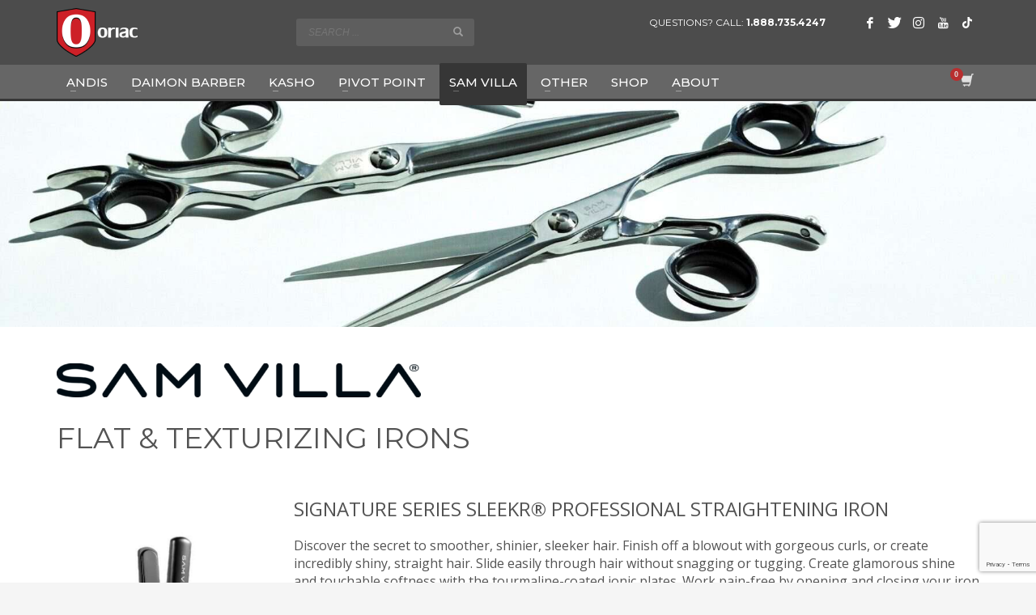

--- FILE ---
content_type: text/html; charset=UTF-8
request_url: https://oriac.ca/sam-villa/electrics/texturizing-irons/
body_size: 17527
content:
<!DOCTYPE html><html
lang=en-CA><head><meta
charset="UTF-8"><meta
name="twitter:widgets:csp" content="on"><link
rel=profile href=http://gmpg.org/xfn/11><link
rel=pingback href=https://oriac.ca/xmlrpc.php><meta
name='robots' content='index, follow, max-image-preview:large, max-snippet:-1, max-video-preview:-1'><title>Flat &amp; Texturizing Irons &#8211; Oriac</title><link
rel=canonical href=https://oriac.ca/sam-villa/electrics/texturizing-irons/ ><meta
property="og:locale" content="en_US"><meta
property="og:type" content="article"><meta
property="og:title" content="Flat &amp; Texturizing Irons &#8211; Oriac"><meta
property="og:url" content="https://oriac.ca/sam-villa/electrics/texturizing-irons/"><meta
property="og:site_name" content="Oriac"><meta
property="article:publisher" content="https://www.facebook.com/Oriac-1566317090156453/"><meta
property="article:modified_time" content="2022-10-31T15:45:03+00:00"><meta
property="og:image" content="https://oriac.ca/wp-content/uploads/2022/03/signatures-series-textur-professional-texturizing-iron-04_900x.jpg"><meta
property="og:image:width" content="540"><meta
property="og:image:height" content="810"><meta
property="og:image:type" content="image/jpeg"><meta
name="twitter:card" content="summary_large_image"><meta
name="twitter:site" content="@Theoriacgroup"> <script type=application/ld+json class=yoast-schema-graph>{"@context":"https://schema.org","@graph":[{"@type":"WebPage","@id":"https://oriac.ca/sam-villa/electrics/texturizing-irons/","url":"https://oriac.ca/sam-villa/electrics/texturizing-irons/","name":"Flat & Texturizing Irons &#8211; Oriac","isPartOf":{"@id":"https://oriac.ca/#website"},"primaryImageOfPage":{"@id":"https://oriac.ca/sam-villa/electrics/texturizing-irons/#primaryimage"},"image":{"@id":"https://oriac.ca/sam-villa/electrics/texturizing-irons/#primaryimage"},"thumbnailUrl":"https://oriac.ca/wp-content/uploads/2022/03/signatures-series-textur-professional-texturizing-iron-04_900x.jpg","datePublished":"2022-03-09T18:15:16+00:00","dateModified":"2022-10-31T15:45:03+00:00","breadcrumb":{"@id":"https://oriac.ca/sam-villa/electrics/texturizing-irons/#breadcrumb"},"inLanguage":"en-CA","potentialAction":[{"@type":"ReadAction","target":["https://oriac.ca/sam-villa/electrics/texturizing-irons/"]}]},{"@type":"ImageObject","inLanguage":"en-CA","@id":"https://oriac.ca/sam-villa/electrics/texturizing-irons/#primaryimage","url":"https://oriac.ca/wp-content/uploads/2022/03/signatures-series-textur-professional-texturizing-iron-04_900x.jpg","contentUrl":"https://oriac.ca/wp-content/uploads/2022/03/signatures-series-textur-professional-texturizing-iron-04_900x.jpg","width":540,"height":810},{"@type":"BreadcrumbList","@id":"https://oriac.ca/sam-villa/electrics/texturizing-irons/#breadcrumb","itemListElement":[{"@type":"ListItem","position":1,"name":"Home","item":"https://oriac.ca/"},{"@type":"ListItem","position":2,"name":"Sam Villa","item":"https://oriac.ca/sam-villa/"},{"@type":"ListItem","position":3,"name":"Electricals","item":"https://oriac.ca/sam-villa/electrics/"},{"@type":"ListItem","position":4,"name":"Flat &#038; Texturizing Irons"}]},{"@type":"WebSite","@id":"https://oriac.ca/#website","url":"https://oriac.ca/","name":"Oriac","description":"Proud Exclusive Canadian Distributor","publisher":{"@id":"https://oriac.ca/#organization"},"potentialAction":[{"@type":"SearchAction","target":{"@type":"EntryPoint","urlTemplate":"https://oriac.ca/?s={search_term_string}"},"query-input":{"@type":"PropertyValueSpecification","valueRequired":true,"valueName":"search_term_string"}}],"inLanguage":"en-CA"},{"@type":"Organization","@id":"https://oriac.ca/#organization","name":"Oriac","url":"https://oriac.ca/","logo":{"@type":"ImageObject","inLanguage":"en-CA","@id":"https://oriac.ca/#/schema/logo/image/","url":"https://oriac.ca/wp-content/uploads/2022/03/oriac_wordmark_logo.png","contentUrl":"https://oriac.ca/wp-content/uploads/2022/03/oriac_wordmark_logo.png","width":348,"height":535,"caption":"Oriac"},"image":{"@id":"https://oriac.ca/#/schema/logo/image/"},"sameAs":["https://www.facebook.com/Oriac-1566317090156453/","https://x.com/Theoriacgroup","https://www.instagram.com/theoriacgroup/"]}]}</script> <link
rel=dns-prefetch href=//fonts.googleapis.com><link
rel=alternate type=application/rss+xml title="Oriac &raquo; Feed" href=https://oriac.ca/feed/ ><link
rel=alternate type=application/rss+xml title="Oriac &raquo; Comments Feed" href=https://oriac.ca/comments/feed/ ><link
rel=alternate type=text/calendar title="Oriac &raquo; iCal Feed" href="https://oriac.ca/events/?ical=1"> <script>/*<![CDATA[*/window._wpemojiSettings={"baseUrl":"https:\/\/s.w.org\/images\/core\/emoji\/15.0.3\/72x72\/","ext":".png","svgUrl":"https:\/\/s.w.org\/images\/core\/emoji\/15.0.3\/svg\/","svgExt":".svg","source":{"concatemoji":"https:\/\/oriac.ca\/wp-includes\/js\/wp-emoji-release.min.js?ver=6.7"}};
/*! This file is auto-generated */
!function(i,n){var o,s,e;function c(e){try{var t={supportTests:e,timestamp:(new Date).valueOf()};sessionStorage.setItem(o,JSON.stringify(t))}catch(e){}}function p(e,t,n){e.clearRect(0,0,e.canvas.width,e.canvas.height),e.fillText(t,0,0);var t=new Uint32Array(e.getImageData(0,0,e.canvas.width,e.canvas.height).data),r=(e.clearRect(0,0,e.canvas.width,e.canvas.height),e.fillText(n,0,0),new Uint32Array(e.getImageData(0,0,e.canvas.width,e.canvas.height).data));return t.every(function(e,t){return e===r[t]})}function u(e,t,n){switch(t){case"flag":return n(e,"\ud83c\udff3\ufe0f\u200d\u26a7\ufe0f","\ud83c\udff3\ufe0f\u200b\u26a7\ufe0f")?!1:!n(e,"\ud83c\uddfa\ud83c\uddf3","\ud83c\uddfa\u200b\ud83c\uddf3")&&!n(e,"\ud83c\udff4\udb40\udc67\udb40\udc62\udb40\udc65\udb40\udc6e\udb40\udc67\udb40\udc7f","\ud83c\udff4\u200b\udb40\udc67\u200b\udb40\udc62\u200b\udb40\udc65\u200b\udb40\udc6e\u200b\udb40\udc67\u200b\udb40\udc7f");case"emoji":return!n(e,"\ud83d\udc26\u200d\u2b1b","\ud83d\udc26\u200b\u2b1b")}return!1}function f(e,t,n){var r="undefined"!=typeof WorkerGlobalScope&&self instanceof WorkerGlobalScope?new OffscreenCanvas(300,150):i.createElement("canvas"),a=r.getContext("2d",{willReadFrequently:!0}),o=(a.textBaseline="top",a.font="600 32px Arial",{});return e.forEach(function(e){o[e]=t(a,e,n)}),o}function t(e){var t=i.createElement("script");t.src=e,t.defer=!0,i.head.appendChild(t)}"undefined"!=typeof Promise&&(o="wpEmojiSettingsSupports",s=["flag","emoji"],n.supports={everything:!0,everythingExceptFlag:!0},e=new Promise(function(e){i.addEventListener("DOMContentLoaded",e,{once:!0})}),new Promise(function(t){var n=function(){try{var e=JSON.parse(sessionStorage.getItem(o));if("object"==typeof e&&"number"==typeof e.timestamp&&(new Date).valueOf()<e.timestamp+604800&&"object"==typeof e.supportTests)return e.supportTests}catch(e){}return null}();if(!n){if("undefined"!=typeof Worker&&"undefined"!=typeof OffscreenCanvas&&"undefined"!=typeof URL&&URL.createObjectURL&&"undefined"!=typeof Blob)try{var e="postMessage("+f.toString()+"("+[JSON.stringify(s),u.toString(),p.toString()].join(",")+"));",r=new Blob([e],{type:"text/javascript"}),a=new Worker(URL.createObjectURL(r),{name:"wpTestEmojiSupports"});return void(a.onmessage=function(e){c(n=e.data),a.terminate(),t(n)})}catch(e){}c(n=f(s,u,p))}t(n)}).then(function(e){for(var t in e)n.supports[t]=e[t],n.supports.everything=n.supports.everything&&n.supports[t],"flag"!==t&&(n.supports.everythingExceptFlag=n.supports.everythingExceptFlag&&n.supports[t]);n.supports.everythingExceptFlag=n.supports.everythingExceptFlag&&!n.supports.flag,n.DOMReady=!1,n.readyCallback=function(){n.DOMReady=!0}}).then(function(){return e}).then(function(){var e;n.supports.everything||(n.readyCallback(),(e=n.source||{}).concatemoji?t(e.concatemoji):e.wpemoji&&e.twemoji&&(t(e.twemoji),t(e.wpemoji)))}))}((window,document),window._wpemojiSettings);/*]]>*/</script> <link
rel=stylesheet href=https://oriac.ca/wp-content/cache/minify/2b462.css media=all><link
rel=stylesheet id=zn_all_g_fonts-css href='//fonts.googleapis.com/css?family=Montserrat%3Aregular%2C500%2C700%7COpen+Sans%3Aregular%2C300%2C600%2C700%2C800&#038;ver=6.7' type=text/css media=all><style id=wp-emoji-styles-inline-css>img.wp-smiley,img.emoji{display:inline !important;border:none !important;box-shadow:none !important;height:1em !important;width:1em !important;margin:0
0.07em !important;vertical-align:-0.1em !important;background:none !important;padding:0
!important}</style><link
rel=stylesheet href=https://oriac.ca/wp-content/cache/minify/a5ff7.css media=all><style id=classic-theme-styles-inline-css>/*! This file is auto-generated */
.wp-block-button__link{color:#fff;background-color:#32373c;border-radius:9999px;box-shadow:none;text-decoration:none;padding:calc(.667em + 2px) calc(1.333em + 2px);font-size:1.125em}.wp-block-file__button{background:#32373c;color:#fff;text-decoration:none}</style><style id=global-styles-inline-css>/*<![CDATA[*/:root{--wp--preset--aspect-ratio--square:1;--wp--preset--aspect-ratio--4-3:4/3;--wp--preset--aspect-ratio--3-4:3/4;--wp--preset--aspect-ratio--3-2:3/2;--wp--preset--aspect-ratio--2-3:2/3;--wp--preset--aspect-ratio--16-9:16/9;--wp--preset--aspect-ratio--9-16:9/16;--wp--preset--color--black:#000;--wp--preset--color--cyan-bluish-gray:#abb8c3;--wp--preset--color--white:#fff;--wp--preset--color--pale-pink:#f78da7;--wp--preset--color--vivid-red:#cf2e2e;--wp--preset--color--luminous-vivid-orange:#ff6900;--wp--preset--color--luminous-vivid-amber:#fcb900;--wp--preset--color--light-green-cyan:#7bdcb5;--wp--preset--color--vivid-green-cyan:#00d084;--wp--preset--color--pale-cyan-blue:#8ed1fc;--wp--preset--color--vivid-cyan-blue:#0693e3;--wp--preset--color--vivid-purple:#9b51e0;--wp--preset--gradient--vivid-cyan-blue-to-vivid-purple:linear-gradient(135deg,rgba(6,147,227,1) 0%,rgb(155,81,224) 100%);--wp--preset--gradient--light-green-cyan-to-vivid-green-cyan:linear-gradient(135deg,rgb(122,220,180) 0%,rgb(0,208,130) 100%);--wp--preset--gradient--luminous-vivid-amber-to-luminous-vivid-orange:linear-gradient(135deg,rgba(252,185,0,1) 0%,rgba(255,105,0,1) 100%);--wp--preset--gradient--luminous-vivid-orange-to-vivid-red:linear-gradient(135deg,rgba(255,105,0,1) 0%,rgb(207,46,46) 100%);--wp--preset--gradient--very-light-gray-to-cyan-bluish-gray:linear-gradient(135deg,rgb(238,238,238) 0%,rgb(169,184,195) 100%);--wp--preset--gradient--cool-to-warm-spectrum:linear-gradient(135deg,rgb(74,234,220) 0%,rgb(151,120,209) 20%,rgb(207,42,186) 40%,rgb(238,44,130) 60%,rgb(251,105,98) 80%,rgb(254,248,76) 100%);--wp--preset--gradient--blush-light-purple:linear-gradient(135deg,rgb(255,206,236) 0%,rgb(152,150,240) 100%);--wp--preset--gradient--blush-bordeaux:linear-gradient(135deg,rgb(254,205,165) 0%,rgb(254,45,45) 50%,rgb(107,0,62) 100%);--wp--preset--gradient--luminous-dusk:linear-gradient(135deg,rgb(255,203,112) 0%,rgb(199,81,192) 50%,rgb(65,88,208) 100%);--wp--preset--gradient--pale-ocean:linear-gradient(135deg,rgb(255,245,203) 0%,rgb(182,227,212) 50%,rgb(51,167,181) 100%);--wp--preset--gradient--electric-grass:linear-gradient(135deg,rgb(202,248,128) 0%,rgb(113,206,126) 100%);--wp--preset--gradient--midnight:linear-gradient(135deg,rgb(2,3,129) 0%,rgb(40,116,252) 100%);--wp--preset--font-size--small:13px;--wp--preset--font-size--medium:20px;--wp--preset--font-size--large:36px;--wp--preset--font-size--x-large:42px;--wp--preset--font-family--inter:"Inter", sans-serif;--wp--preset--font-family--cardo:Cardo;--wp--preset--spacing--20:0.44rem;--wp--preset--spacing--30:0.67rem;--wp--preset--spacing--40:1rem;--wp--preset--spacing--50:1.5rem;--wp--preset--spacing--60:2.25rem;--wp--preset--spacing--70:3.38rem;--wp--preset--spacing--80:5.06rem;--wp--preset--shadow--natural:6px 6px 9px rgba(0, 0, 0, 0.2);--wp--preset--shadow--deep:12px 12px 50px rgba(0, 0, 0, 0.4);--wp--preset--shadow--sharp:6px 6px 0px rgba(0, 0, 0, 0.2);--wp--preset--shadow--outlined:6px 6px 0px -3px rgba(255, 255, 255, 1), 6px 6px rgba(0, 0, 0, 1);--wp--preset--shadow--crisp:6px 6px 0px rgba(0, 0, 0, 1)}:where(.is-layout-flex){gap:0.5em}:where(.is-layout-grid){gap:0.5em}body .is-layout-flex{display:flex}.is-layout-flex{flex-wrap:wrap;align-items:center}.is-layout-flex>:is(*,div){margin:0}body .is-layout-grid{display:grid}.is-layout-grid>:is(*,div){margin:0}:where(.wp-block-columns.is-layout-flex){gap:2em}:where(.wp-block-columns.is-layout-grid){gap:2em}:where(.wp-block-post-template.is-layout-flex){gap:1.25em}:where(.wp-block-post-template.is-layout-grid){gap:1.25em}.has-black-color{color:var(--wp--preset--color--black) !important}.has-cyan-bluish-gray-color{color:var(--wp--preset--color--cyan-bluish-gray) !important}.has-white-color{color:var(--wp--preset--color--white) !important}.has-pale-pink-color{color:var(--wp--preset--color--pale-pink) !important}.has-vivid-red-color{color:var(--wp--preset--color--vivid-red) !important}.has-luminous-vivid-orange-color{color:var(--wp--preset--color--luminous-vivid-orange) !important}.has-luminous-vivid-amber-color{color:var(--wp--preset--color--luminous-vivid-amber) !important}.has-light-green-cyan-color{color:var(--wp--preset--color--light-green-cyan) !important}.has-vivid-green-cyan-color{color:var(--wp--preset--color--vivid-green-cyan) !important}.has-pale-cyan-blue-color{color:var(--wp--preset--color--pale-cyan-blue) !important}.has-vivid-cyan-blue-color{color:var(--wp--preset--color--vivid-cyan-blue) !important}.has-vivid-purple-color{color:var(--wp--preset--color--vivid-purple) !important}.has-black-background-color{background-color:var(--wp--preset--color--black) !important}.has-cyan-bluish-gray-background-color{background-color:var(--wp--preset--color--cyan-bluish-gray) !important}.has-white-background-color{background-color:var(--wp--preset--color--white) !important}.has-pale-pink-background-color{background-color:var(--wp--preset--color--pale-pink) !important}.has-vivid-red-background-color{background-color:var(--wp--preset--color--vivid-red) !important}.has-luminous-vivid-orange-background-color{background-color:var(--wp--preset--color--luminous-vivid-orange) !important}.has-luminous-vivid-amber-background-color{background-color:var(--wp--preset--color--luminous-vivid-amber) !important}.has-light-green-cyan-background-color{background-color:var(--wp--preset--color--light-green-cyan) !important}.has-vivid-green-cyan-background-color{background-color:var(--wp--preset--color--vivid-green-cyan) !important}.has-pale-cyan-blue-background-color{background-color:var(--wp--preset--color--pale-cyan-blue) !important}.has-vivid-cyan-blue-background-color{background-color:var(--wp--preset--color--vivid-cyan-blue) !important}.has-vivid-purple-background-color{background-color:var(--wp--preset--color--vivid-purple) !important}.has-black-border-color{border-color:var(--wp--preset--color--black) !important}.has-cyan-bluish-gray-border-color{border-color:var(--wp--preset--color--cyan-bluish-gray) !important}.has-white-border-color{border-color:var(--wp--preset--color--white) !important}.has-pale-pink-border-color{border-color:var(--wp--preset--color--pale-pink) !important}.has-vivid-red-border-color{border-color:var(--wp--preset--color--vivid-red) !important}.has-luminous-vivid-orange-border-color{border-color:var(--wp--preset--color--luminous-vivid-orange) !important}.has-luminous-vivid-amber-border-color{border-color:var(--wp--preset--color--luminous-vivid-amber) !important}.has-light-green-cyan-border-color{border-color:var(--wp--preset--color--light-green-cyan) !important}.has-vivid-green-cyan-border-color{border-color:var(--wp--preset--color--vivid-green-cyan) !important}.has-pale-cyan-blue-border-color{border-color:var(--wp--preset--color--pale-cyan-blue) !important}.has-vivid-cyan-blue-border-color{border-color:var(--wp--preset--color--vivid-cyan-blue) !important}.has-vivid-purple-border-color{border-color:var(--wp--preset--color--vivid-purple) !important}.has-vivid-cyan-blue-to-vivid-purple-gradient-background{background:var(--wp--preset--gradient--vivid-cyan-blue-to-vivid-purple) !important}.has-light-green-cyan-to-vivid-green-cyan-gradient-background{background:var(--wp--preset--gradient--light-green-cyan-to-vivid-green-cyan) !important}.has-luminous-vivid-amber-to-luminous-vivid-orange-gradient-background{background:var(--wp--preset--gradient--luminous-vivid-amber-to-luminous-vivid-orange) !important}.has-luminous-vivid-orange-to-vivid-red-gradient-background{background:var(--wp--preset--gradient--luminous-vivid-orange-to-vivid-red) !important}.has-very-light-gray-to-cyan-bluish-gray-gradient-background{background:var(--wp--preset--gradient--very-light-gray-to-cyan-bluish-gray) !important}.has-cool-to-warm-spectrum-gradient-background{background:var(--wp--preset--gradient--cool-to-warm-spectrum) !important}.has-blush-light-purple-gradient-background{background:var(--wp--preset--gradient--blush-light-purple) !important}.has-blush-bordeaux-gradient-background{background:var(--wp--preset--gradient--blush-bordeaux) !important}.has-luminous-dusk-gradient-background{background:var(--wp--preset--gradient--luminous-dusk) !important}.has-pale-ocean-gradient-background{background:var(--wp--preset--gradient--pale-ocean) !important}.has-electric-grass-gradient-background{background:var(--wp--preset--gradient--electric-grass) !important}.has-midnight-gradient-background{background:var(--wp--preset--gradient--midnight) !important}.has-small-font-size{font-size:var(--wp--preset--font-size--small) !important}.has-medium-font-size{font-size:var(--wp--preset--font-size--medium) !important}.has-large-font-size{font-size:var(--wp--preset--font-size--large) !important}.has-x-large-font-size{font-size:var(--wp--preset--font-size--x-large) !important}:where(.wp-block-post-template.is-layout-flex){gap:1.25em}:where(.wp-block-post-template.is-layout-grid){gap:1.25em}:where(.wp-block-columns.is-layout-flex){gap:2em}:where(.wp-block-columns.is-layout-grid){gap:2em}:root :where(.wp-block-pullquote){font-size:1.5em;line-height:1.6}/*]]>*/</style><link
rel=stylesheet href=https://oriac.ca/wp-content/cache/minify/1ffe2.css media=all><style id=woocommerce-inline-inline-css>.woocommerce form .form-row
.required{visibility:visible}</style><link
rel=stylesheet href=https://oriac.ca/wp-content/cache/minify/1b7be.css media=all><link
rel=stylesheet id=th-theme-print-stylesheet-css href='https://oriac.ca/wp-content/themes/kallyas/css/print.css?ver=4.18.1' type=text/css media=print> <script src=https://oriac.ca/wp-content/cache/minify/a09a1.js></script> <script id=wc-add-to-cart-js-extra>var wc_add_to_cart_params={"ajax_url":"\/wp-admin\/admin-ajax.php","wc_ajax_url":"\/?wc-ajax=%%endpoint%%","i18n_view_cart":"View cart","cart_url":"https:\/\/oriac.ca\/cart\/","is_cart":"","cart_redirect_after_add":"yes"};</script> <script src=https://oriac.ca/wp-content/cache/minify/dc06c.js></script> <script id=woocommerce-js-extra>var woocommerce_params={"ajax_url":"\/wp-admin\/admin-ajax.php","wc_ajax_url":"\/?wc-ajax=%%endpoint%%"};</script> <script src=https://oriac.ca/wp-content/cache/minify/63a69.js></script> <link
rel=https://api.w.org/ href=https://oriac.ca/wp-json/ ><link
rel=alternate title=JSON type=application/json href=https://oriac.ca/wp-json/wp/v2/pages/3189><link
rel=EditURI type=application/rsd+xml title=RSD href=https://oriac.ca/xmlrpc.php?rsd><meta
name="generator" content="WordPress 6.7"><meta
name="generator" content="WooCommerce 9.4.1"><link
rel=shortlink href='https://oriac.ca/?p=3189'><link
rel=alternate title="oEmbed (JSON)" type=application/json+oembed href="https://oriac.ca/wp-json/oembed/1.0/embed?url=https%3A%2F%2Foriac.ca%2Fsam-villa%2Felectrics%2Ftexturizing-irons%2F"><link
rel=alternate title="oEmbed (XML)" type=text/xml+oembed href="https://oriac.ca/wp-json/oembed/1.0/embed?url=https%3A%2F%2Foriac.ca%2Fsam-villa%2Felectrics%2Ftexturizing-irons%2F&#038;format=xml">
 <script async src="https://www.googletagmanager.com/gtag/js?id=UA-22515635-3"></script> <script>window.dataLayer=window.dataLayer||[];function gtag(){dataLayer.push(arguments);}
gtag('js',new Date());gtag('config','UA-22515635-3');</script>  <script async src="https://www.googletagmanager.com/gtag/js?id=UA-83319064-1"></script> <script>window.dataLayer=window.dataLayer||[];function gtag(){dataLayer.push(arguments);}
gtag('js',new Date());gtag('config','UA-83319064-1');</script>  <script async src="https://www.googletagmanager.com/gtag/js?id=G-3B2L8QNK29"></script> <script>window.dataLayer=window.dataLayer||[];function gtag(){dataLayer.push(arguments);}
gtag('js',new Date());gtag('config','G-3B2L8QNK29');</script> <meta
name="google-site-verification" content="VilE_pQBSaqCp_-CdfGE_kMouXq-auJO1EfFJaYFs6U"><meta
name="tec-api-version" content="v1"><meta
name="tec-api-origin" content="https://oriac.ca"><link
rel=alternate href=https://oriac.ca/wp-json/tribe/events/v1/ ><meta
name="theme-color"
content="#363636"><meta
name="viewport" content="width=device-width, initial-scale=1, maximum-scale=1">
<!--[if lte IE 8]> <script>var $buoop={vs:{i:10,f:25,o:12.1,s:7,n:9}};$buoop.ol=window.onload;window.onload=function(){try{if($buoop.ol){$buoop.ol()}}
catch(e){}
var e=document.createElement("script");e.setAttribute("type","text/javascript");e.setAttribute("src","https://browser-update.org/update.js");document.body.appendChild(e);};</script> <![endif]-->
<!--[if lt IE 9]> <script src=//html5shim.googlecode.com/svn/trunk/html5.js></script> <![endif]-->
<noscript><style media=screen>.zn-animateInViewport{visibility:visible}</style></noscript>
<noscript><style>.woocommerce-product-gallery{opacity:1 !important}</style></noscript><meta
name="generator" content="Powered by Slider Revolution 6.7.21 - responsive, Mobile-Friendly Slider Plugin for WordPress with comfortable drag and drop interface."><style class=wp-fonts-local>@font-face{font-family:Inter;font-style:normal;font-weight:300 900;font-display:fallback;src:url('https://oriac.ca/wp-content/plugins/woocommerce/assets/fonts/Inter-VariableFont_slnt,wght.woff2') format('woff2');font-stretch:normal}@font-face{font-family:Cardo;font-style:normal;font-weight:400;font-display:fallback;src:url('https://oriac.ca/wp-content/plugins/woocommerce/assets/fonts/cardo_normal_400.woff2') format('woff2')}</style><link
rel=icon href=https://oriac.ca/wp-content/uploads/2022/03/cropped-Oriacbug-32x32.png sizes=32x32><link
rel=icon href=https://oriac.ca/wp-content/uploads/2022/03/cropped-Oriacbug-192x192.png sizes=192x192><link
rel=apple-touch-icon href=https://oriac.ca/wp-content/uploads/2022/03/cropped-Oriacbug-180x180.png><meta
name="msapplication-TileImage" content="https://oriac.ca/wp-content/uploads/2022/03/cropped-Oriacbug-270x270.png"> <script>function setREVStartSize(e){window.RSIW=window.RSIW===undefined?window.innerWidth:window.RSIW;window.RSIH=window.RSIH===undefined?window.innerHeight:window.RSIH;try{var pw=document.getElementById(e.c).parentNode.offsetWidth,newh;pw=pw===0||isNaN(pw)||(e.l=="fullwidth"||e.layout=="fullwidth")?window.RSIW:pw;e.tabw=e.tabw===undefined?0:parseInt(e.tabw);e.thumbw=e.thumbw===undefined?0:parseInt(e.thumbw);e.tabh=e.tabh===undefined?0:parseInt(e.tabh);e.thumbh=e.thumbh===undefined?0:parseInt(e.thumbh);e.tabhide=e.tabhide===undefined?0:parseInt(e.tabhide);e.thumbhide=e.thumbhide===undefined?0:parseInt(e.thumbhide);e.mh=e.mh===undefined||e.mh==""||e.mh==="auto"?0:parseInt(e.mh,0);if(e.layout==="fullscreen"||e.l==="fullscreen")
newh=Math.max(e.mh,window.RSIH);else{e.gw=Array.isArray(e.gw)?e.gw:[e.gw];for(var i in e.rl)if(e.gw[i]===undefined||e.gw[i]===0)e.gw[i]=e.gw[i-1];e.gh=e.el===undefined||e.el===""||(Array.isArray(e.el)&&e.el.length==0)?e.gh:e.el;e.gh=Array.isArray(e.gh)?e.gh:[e.gh];for(var i in e.rl)if(e.gh[i]===undefined||e.gh[i]===0)e.gh[i]=e.gh[i-1];var nl=new Array(e.rl.length),ix=0,sl;e.tabw=e.tabhide>=pw?0:e.tabw;e.thumbw=e.thumbhide>=pw?0:e.thumbw;e.tabh=e.tabhide>=pw?0:e.tabh;e.thumbh=e.thumbhide>=pw?0:e.thumbh;for(var i in e.rl)nl[i]=e.rl[i]<window.RSIW?0:e.rl[i];sl=nl[0];for(var i in nl)if(sl>nl[i]&&nl[i]>0){sl=nl[i];ix=i;}
var m=pw>(e.gw[ix]+e.tabw+e.thumbw)?1:(pw-(e.tabw+e.thumbw))/(e.gw[ix]);newh=(e.gh[ix]*m)+(e.tabh+e.thumbh);}
var el=document.getElementById(e.c);if(el!==null&&el)el.style.height=newh+"px";el=document.getElementById(e.c+"_wrapper");if(el!==null&&el){el.style.height=newh+"px";el.style.display="block";}}catch(e){console.log("Failure at Presize of Slider:"+e)}};</script> <style id=wp-custom-css>/*<![CDATA[*/@media screen and (max-width: 1199px){.kl-main-header > div
a{font-size:17px !important}}}.woocommerce .page-title{padding-top:100px}.kl-skin--light .page-title{padding-top:100px}.woocommerce.widget{padding-top:100px}/*]]>*/</style></head><body
class="page-template-default page page-id-3189 page-child parent-pageid-3076 theme-kallyas country-QC wcacr-rendered-2025-09-10-21-21-05 wcacr-rendered-time1757517665 wcacr-shipping-country-CA wcacr-billing-country-CA woocommerce-no-js tribe-no-js page-template-kallyas-child-theme res1170 kl-skin--light" itemscope=itemscope itemtype=https://schema.org/WebPage ><div
class=login_register_stuff></div><div
id=fb-root></div> <script>(function(d,s,id){var js,fjs=d.getElementsByTagName(s)[0];if(d.getElementById(id)){return;}
js=d.createElement(s);js.id=id;js.src="https://connect.facebook.net/en_US/sdk.js#xfbml=1&version=v3.0";fjs.parentNode.insertBefore(js,fjs);}(document,'script','facebook-jssdk'));</script> <div
id=page_wrapper><header
id=header class="site-header  style8    header--no-stick  sticky-resize headerstyle--default site-header--absolute nav-th--light sheader-sh--light"   role=banner itemscope=itemscope itemtype=https://schema.org/WPHeader ><div
class="site-header-wrapper sticky-main-area"><div
class="site-header-top-wrapper topbar-style--default  sh--light"><div
class="siteheader-container container"></div></div><div
class="kl-top-header site-header-main-wrapper clearfix  header-no-top   sh--light"><div
class="container siteheader-container "><div
class='fxb-col fxb-basis-auto'><div
class="fxb-row site-header-row site-header-main "><div
class='fxb-col fxb fxb-start-x fxb-center-y fxb-basis-auto site-header-col-left site-header-main-left'><div
id=logo-container class="logo-container   logosize--yes zn-original-logo"><h3 class='site-logo logo ' id='logo'><a
href=https://oriac.ca/ class=site-logo-anch><img
class="logo-img site-logo-img" src=https://oriac.ca/wp-content/uploads/2022/03/oriac_wordmark_logo_horizontal_white-1.svg  alt=Oriac title="Proud Exclusive Canadian Distributor" data-mobile-logo=https://oriac.ca/wp-content/uploads/2022/03/oriac_wordmark_logo_horizontal_white-1.svg></a></h3></div></div><div
class='fxb-col fxb fxb-center-x fxb-center-y fxb-basis-auto site-header-col-center site-header-main-center'><div
id=search class="sh-component header-search headsearch--inp"><a
href=# class="searchBtn header-search-button">
<span
class="glyphicon glyphicon-search kl-icon-white"></span>
</a><div
class="search-container header-search-container"><form
id=searchform class=gensearch__form action=https://oriac.ca/ method=get>
<input
id=s name=s value class="inputbox gensearch__input" type=text placeholder="SEARCH ...">
<button
type=submit id=searchsubmit value=go class="gensearch__submit glyphicon glyphicon-search"></button>
<input
type=hidden name=post_type value=product></form></div></div></div><div
class='fxb-col fxb fxb-end-x fxb-center-y fxb-basis-auto site-header-col-right site-header-main-right'><div
class='fxb-col fxb fxb-end-x fxb-center-y fxb-basis-auto site-header-main-right-top'><div
class="sh-component kl-header-toptext kl-font-alt">QUESTIONS? CALL: <a
href=tel:18887354247 class=fw-bold>1.888.735.4247</a></div><ul
class="sh-component social-icons sc--clean topnav navRight topnav-no-hdnav"><li
class="topnav-li social-icons-li"><a
href=https://www.facebook.com/Oriac-1566317090156453/ data-zniconfam=kl-social-icons data-zn_icon= target=_blank class="topnav-item social-icons-item scheader-icon-" title=Facebook></a></li><li
class="topnav-li social-icons-li"><a
href=https://twitter.com/Theoriacgroup data-zniconfam=kl-social-icons data-zn_icon= target=_blank class="topnav-item social-icons-item scheader-icon-" title=Twitter></a></li><li
class="topnav-li social-icons-li"><a
href=https://www.instagram.com/theoriacgroup/ data-zniconfam=kl-social-icons data-zn_icon= target=_blank class="topnav-item social-icons-item scheader-icon-" title=Instagram></a></li><li
class="topnav-li social-icons-li"><a
href=https://www.youtube.com/channel/UCKTGh68uBPqTUJ_DM4VLN6g data-zniconfam=kl-social-icons data-zn_icon= target=_blank class="topnav-item social-icons-item scheader-icon-" title=YouTube></a></li><li
class="topnav-li social-icons-li"><a
href="https://www.tiktok.com/@theoriacgroup?lang=en" data-zniconfam=tik data-zn_icon= target=_blank class="topnav-item social-icons-item scheader-icon-" title=TikTok></a></li></ul></div><div
class='fxb-row fxb fxb-end-x fxb-center-y site-header-main-right-ext'></div></div></div></div></div></div><div
class="kl-main-header site-header-bottom-wrapper clearfix  sh--light"><div
class="container siteheader-container"><div
class="fxb-row site-header-row site-header-bottom "><div
class='fxb-col fxb fxb-start-x fxb-center-y fxb-basis-auto site-header-col-left site-header-bottom-left'><div
class="sh-component main-menu-wrapper" role=navigation itemscope=itemscope itemtype=https://schema.org/SiteNavigationElement ><div
class=zn-res-menuwrapper>
<a
href=# class="zn-res-trigger zn-menuBurger zn-menuBurger--3--s zn-menuBurger--anim1 " id=zn-res-trigger>
<span></span>
<span></span>
<span></span>
</a></div><div
id=main-menu class="main-nav mainnav--sidepanel mainnav--active-bg mainnav--pointer-dash nav-mm--light zn_mega_wrapper "><ul
id=menu-main class="main-menu main-menu-nav zn_mega_menu "><li
id=menu-item-2831 class="main-menu-item menu-item menu-item-type-post_type menu-item-object-page menu-item-has-children menu-item-2831  main-menu-item-top  menu-item-even menu-item-depth-0"><a
href=https://oriac.ca/andis/ class=" main-menu-link main-menu-link-top"><span>Andis</span></a><ul
class="sub-menu clearfix">
<li
id=menu-item-4705 class="main-menu-item menu-item menu-item-type-post_type menu-item-object-page menu-item-has-children menu-item-4705  main-menu-item-sub  menu-item-odd menu-item-depth-1"><a
href=https://oriac.ca/andis/barber-stylist-tools/ class=" main-menu-link main-menu-link-sub"><span>Barber/Stylist Tools</span></a><ul
class="sub-menu clearfix">
<li
id=menu-item-4722 class="main-menu-item menu-item menu-item-type-post_type menu-item-object-page menu-item-4722  main-menu-item-sub main-menu-item-sub-sub menu-item-even menu-item-depth-2"><a
href=https://oriac.ca/andis/barber-stylist-tools/clippers/ class=" main-menu-link main-menu-link-sub"><span>Clippers</span></a></li>
<li
id=menu-item-4721 class="main-menu-item menu-item menu-item-type-post_type menu-item-object-page menu-item-has-children menu-item-4721  main-menu-item-sub main-menu-item-sub-sub menu-item-even menu-item-depth-2"><a
href=https://oriac.ca/andis/barber-stylist-tools/trimmers-shavers/ class=" main-menu-link main-menu-link-sub"><span>Trimmers &#038; Shavers</span></a><ul
class="sub-menu clearfix">
<li
id=menu-item-4852 class="main-menu-item menu-item menu-item-type-post_type menu-item-object-page menu-item-4852  main-menu-item-sub main-menu-item-sub-sub menu-item-odd menu-item-depth-3"><a
href=https://oriac.ca/andis/barber-stylist-tools/trimmers-shavers/trimmers/ class=" main-menu-link main-menu-link-sub"><span>Trimmers</span></a></li>
<li
id=menu-item-4851 class="main-menu-item menu-item menu-item-type-post_type menu-item-object-page menu-item-4851  main-menu-item-sub main-menu-item-sub-sub menu-item-odd menu-item-depth-3"><a
href=https://oriac.ca/andis/barber-stylist-tools/trimmers-shavers/cordless-trimmers/ class=" main-menu-link main-menu-link-sub"><span>Cordless Trimmers</span></a></li>
<li
id=menu-item-4850 class="main-menu-item menu-item menu-item-type-post_type menu-item-object-page menu-item-4850  main-menu-item-sub main-menu-item-sub-sub menu-item-odd menu-item-depth-3"><a
href=https://oriac.ca/andis/barber-stylist-tools/trimmers-shavers/shavers-attachments/ class=" main-menu-link main-menu-link-sub"><span>Shavers &#038; Attachments</span></a></li></ul>
</li>
<li
id=menu-item-4720 class="main-menu-item menu-item menu-item-type-post_type menu-item-object-page menu-item-4720  main-menu-item-sub main-menu-item-sub-sub menu-item-even menu-item-depth-2"><a
href=https://oriac.ca/andis/barber-stylist-tools/combo-kits/ class=" main-menu-link main-menu-link-sub"><span>Combo Kits</span></a></li>
<li
id=menu-item-4719 class="main-menu-item menu-item menu-item-type-post_type menu-item-object-page menu-item-has-children menu-item-4719  main-menu-item-sub main-menu-item-sub-sub menu-item-even menu-item-depth-2"><a
href=https://oriac.ca/andis/barber-stylist-tools/blades/ class=" main-menu-link main-menu-link-sub"><span>Blades</span></a><ul
class="sub-menu clearfix">
<li
id=menu-item-4835 class="main-menu-item menu-item menu-item-type-post_type menu-item-object-page menu-item-4835  main-menu-item-sub main-menu-item-sub-sub menu-item-odd menu-item-depth-3"><a
href=https://oriac.ca/andis/barber-stylist-tools/blades/adjustable-clipper-blades/ class=" main-menu-link main-menu-link-sub"><span>Adjustable Clipper Blades</span></a></li>
<li
id=menu-item-4832 class="main-menu-item menu-item menu-item-type-post_type menu-item-object-page menu-item-4832  main-menu-item-sub main-menu-item-sub-sub menu-item-odd menu-item-depth-3"><a
href=https://oriac.ca/andis/barber-stylist-tools/blades/ceramicedge-blades/ class=" main-menu-link main-menu-link-sub"><span>CeramicEdge® Blades</span></a></li>
<li
id=menu-item-4834 class="main-menu-item menu-item menu-item-type-post_type menu-item-object-page menu-item-4834  main-menu-item-sub main-menu-item-sub-sub menu-item-odd menu-item-depth-3"><a
href=https://oriac.ca/andis/barber-stylist-tools/blades/trimmer-blades/ class=" main-menu-link main-menu-link-sub"><span>Trimmer Blades</span></a></li>
<li
id=menu-item-4833 class="main-menu-item menu-item menu-item-type-post_type menu-item-object-page menu-item-4833  main-menu-item-sub main-menu-item-sub-sub menu-item-odd menu-item-depth-3"><a
href=https://oriac.ca/andis/barber-stylist-tools/blades/ultraedge-blades/ class=" main-menu-link main-menu-link-sub"><span>UltraEdge® Blades</span></a></li></ul>
</li>
<li
id=menu-item-4718 class="main-menu-item menu-item menu-item-type-post_type menu-item-object-page menu-item-4718  main-menu-item-sub main-menu-item-sub-sub menu-item-even menu-item-depth-2"><a
href=https://oriac.ca/andis/barber-stylist-tools/hair-dryers/ class=" main-menu-link main-menu-link-sub"><span>Hair Dryers</span></a></li>
<li
id=menu-item-4717 class="main-menu-item menu-item menu-item-type-post_type menu-item-object-page menu-item-4717  main-menu-item-sub main-menu-item-sub-sub menu-item-even menu-item-depth-2"><a
href=https://oriac.ca/andis/barber-stylist-tools/accessories/ class=" main-menu-link main-menu-link-sub"><span>Accessories</span></a></li>
<li
id=menu-item-4716 class="main-menu-item menu-item menu-item-type-post_type menu-item-object-page menu-item-4716  main-menu-item-sub main-menu-item-sub-sub menu-item-even menu-item-depth-2"><a
href=https://oriac.ca/andis/barber-stylist-tools/maintenance/ class=" main-menu-link main-menu-link-sub"><span>Maintenance</span></a></li></ul>
</li>
<li
id=menu-item-4704 class="main-menu-item menu-item menu-item-type-post_type menu-item-object-page menu-item-has-children menu-item-4704  main-menu-item-sub  menu-item-odd menu-item-depth-1"><a
href=https://oriac.ca/andis/pet-tools/ class=" main-menu-link main-menu-link-sub"><span>Pet Tools</span></a><ul
class="sub-menu clearfix">
<li
id=menu-item-5011 class="main-menu-item menu-item menu-item-type-post_type menu-item-object-page menu-item-5011  main-menu-item-sub main-menu-item-sub-sub menu-item-even menu-item-depth-2"><a
href=https://oriac.ca/andis/pet-tools/clippers/ class=" main-menu-link main-menu-link-sub"><span>Clippers</span></a></li>
<li
id=menu-item-5010 class="main-menu-item menu-item menu-item-type-post_type menu-item-object-page menu-item-5010  main-menu-item-sub main-menu-item-sub-sub menu-item-even menu-item-depth-2"><a
href=https://oriac.ca/andis/pet-tools/grooming-trimmers/ class=" main-menu-link main-menu-link-sub"><span>Grooming Trimmers</span></a></li>
<li
id=menu-item-5009 class="main-menu-item menu-item menu-item-type-post_type menu-item-object-page menu-item-has-children menu-item-5009  main-menu-item-sub main-menu-item-sub-sub menu-item-even menu-item-depth-2"><a
href=https://oriac.ca/andis/pet-tools/blades/ class=" main-menu-link main-menu-link-sub"><span>Blades</span></a><ul
class="sub-menu clearfix">
<li
id=menu-item-5343 class="main-menu-item menu-item menu-item-type-post_type menu-item-object-page menu-item-5343  main-menu-item-sub main-menu-item-sub-sub menu-item-odd menu-item-depth-3"><a
href=https://oriac.ca/andis/pet-tools/blades/ceramicedge-blades/ class=" main-menu-link main-menu-link-sub"><span>CeramicEdge® Blades</span></a></li>
<li
id=menu-item-5344 class="main-menu-item menu-item menu-item-type-post_type menu-item-object-page menu-item-5344  main-menu-item-sub main-menu-item-sub-sub menu-item-odd menu-item-depth-3"><a
href=https://oriac.ca/andis/pet-tools/blades/ultraedge-blades/ class=" main-menu-link main-menu-link-sub"><span>UltraEdge® Blades</span></a></li>
<li
id=menu-item-5342 class="main-menu-item menu-item menu-item-type-post_type menu-item-object-page menu-item-5342  main-menu-item-sub main-menu-item-sub-sub menu-item-odd menu-item-depth-3"><a
href=https://oriac.ca/andis/pet-tools/blades/replacement-blades/ class=" main-menu-link main-menu-link-sub"><span>Replacement Blades</span></a></li></ul>
</li>
<li
id=menu-item-5008 class="main-menu-item menu-item menu-item-type-post_type menu-item-object-page menu-item-5008  main-menu-item-sub main-menu-item-sub-sub menu-item-even menu-item-depth-2"><a
href=https://oriac.ca/andis/pet-tools/grooming-tools/ class=" main-menu-link main-menu-link-sub"><span>Grooming Tools</span></a></li>
<li
id=menu-item-5007 class="main-menu-item menu-item menu-item-type-post_type menu-item-object-page menu-item-5007  main-menu-item-sub main-menu-item-sub-sub menu-item-even menu-item-depth-2"><a
href=https://oriac.ca/andis/pet-tools/accessories/ class=" main-menu-link main-menu-link-sub"><span>Accessories</span></a></li>
<li
id=menu-item-5006 class="main-menu-item menu-item menu-item-type-post_type menu-item-object-page menu-item-5006  main-menu-item-sub main-menu-item-sub-sub menu-item-even menu-item-depth-2"><a
href=https://oriac.ca/andis/pet-tools/maintenance/ class=" main-menu-link main-menu-link-sub"><span>Maintenance</span></a></li></ul>
</li>
<li
id=menu-item-4703 class="main-menu-item menu-item menu-item-type-post_type menu-item-object-page menu-item-has-children menu-item-4703  main-menu-item-sub  menu-item-odd menu-item-depth-1"><a
href=https://oriac.ca/andis/equine-tools/ class=" main-menu-link main-menu-link-sub"><span>Equine Tools</span></a><ul
class="sub-menu clearfix">
<li
id=menu-item-4999 class="main-menu-item menu-item menu-item-type-post_type menu-item-object-page menu-item-4999  main-menu-item-sub main-menu-item-sub-sub menu-item-even menu-item-depth-2"><a
href=https://oriac.ca/andis/equine-tools/clippers/ class=" main-menu-link main-menu-link-sub"><span>Clippers</span></a></li>
<li
id=menu-item-4998 class="main-menu-item menu-item menu-item-type-post_type menu-item-object-page menu-item-4998  main-menu-item-sub main-menu-item-sub-sub menu-item-even menu-item-depth-2"><a
href=https://oriac.ca/andis/equine-tools/grooming-trimmers/ class=" main-menu-link main-menu-link-sub"><span>Grooming Trimmers</span></a></li>
<li
id=menu-item-4997 class="main-menu-item menu-item menu-item-type-post_type menu-item-object-page menu-item-has-children menu-item-4997  main-menu-item-sub main-menu-item-sub-sub menu-item-even menu-item-depth-2"><a
href=https://oriac.ca/andis/equine-tools/blades/ class=" main-menu-link main-menu-link-sub"><span>Blades</span></a><ul
class="sub-menu clearfix">
<li
id=menu-item-5277 class="main-menu-item menu-item menu-item-type-post_type menu-item-object-page menu-item-5277  main-menu-item-sub main-menu-item-sub-sub menu-item-odd menu-item-depth-3"><a
href=https://oriac.ca/andis/equine-tools/blades/ceramicedge-blades/ class=" main-menu-link main-menu-link-sub"><span>CeramicEdge® Blades</span></a></li>
<li
id=menu-item-5276 class="main-menu-item menu-item menu-item-type-post_type menu-item-object-page menu-item-5276  main-menu-item-sub main-menu-item-sub-sub menu-item-odd menu-item-depth-3"><a
href=https://oriac.ca/andis/equine-tools/blades/ultraedge-blades/ class=" main-menu-link main-menu-link-sub"><span>UltraEdge® Blades</span></a></li>
<li
id=menu-item-5275 class="main-menu-item menu-item menu-item-type-post_type menu-item-object-page menu-item-5275  main-menu-item-sub main-menu-item-sub-sub menu-item-odd menu-item-depth-3"><a
href=https://oriac.ca/andis/equine-tools/blades/replacement-blades/ class=" main-menu-link main-menu-link-sub"><span>Replacement Blades</span></a></li></ul>
</li>
<li
id=menu-item-4996 class="main-menu-item menu-item menu-item-type-post_type menu-item-object-page menu-item-4996  main-menu-item-sub main-menu-item-sub-sub menu-item-even menu-item-depth-2"><a
href=https://oriac.ca/andis/equine-tools/accessories/ class=" main-menu-link main-menu-link-sub"><span>Accessories</span></a></li>
<li
id=menu-item-4995 class="main-menu-item menu-item menu-item-type-post_type menu-item-object-page menu-item-4995  main-menu-item-sub main-menu-item-sub-sub menu-item-even menu-item-depth-2"><a
href=https://oriac.ca/andis/equine-tools/maintenance/ class=" main-menu-link main-menu-link-sub"><span>Maintenance</span></a></li></ul>
</li>
<li
id=menu-item-5271 class="main-menu-item menu-item menu-item-type-post_type menu-item-object-page menu-item-5271  main-menu-item-sub  menu-item-odd menu-item-depth-1"><a
href=https://oriac.ca/andis/at-home-pet-grooming/ class=" main-menu-link main-menu-link-sub"><span>At Home Pet Grooming</span></a></li></ul>
</li>
<li
id=menu-item-8594 class="main-menu-item menu-item menu-item-type-post_type menu-item-object-page menu-item-has-children menu-item-8594  main-menu-item-top  menu-item-even menu-item-depth-0"><a
href=https://oriac.ca/daimon-barber/ class=" main-menu-link main-menu-link-top"><span>Daimon Barber</span></a><ul
class="sub-menu clearfix">
<li
id=menu-item-8598 class="main-menu-item menu-item menu-item-type-post_type menu-item-object-page menu-item-8598  main-menu-item-sub  menu-item-odd menu-item-depth-1"><a
href=https://oriac.ca/daimon-barber/hair-styling/ class=" main-menu-link main-menu-link-sub"><span>Hair Styling</span></a></li>
<li
id=menu-item-8596 class="main-menu-item menu-item menu-item-type-post_type menu-item-object-page menu-item-8596  main-menu-item-sub  menu-item-odd menu-item-depth-1"><a
href=https://oriac.ca/daimon-barber/beard-care/ class=" main-menu-link main-menu-link-sub"><span>Beard Care</span></a></li>
<li
id=menu-item-8597 class="main-menu-item menu-item menu-item-type-post_type menu-item-object-page menu-item-8597  main-menu-item-sub  menu-item-odd menu-item-depth-1"><a
href=https://oriac.ca/daimon-barber/shaving/ class=" main-menu-link main-menu-link-sub"><span>Shaving</span></a></li>
<li
id=menu-item-8595 class="main-menu-item menu-item menu-item-type-post_type menu-item-object-page menu-item-8595  main-menu-item-sub  menu-item-odd menu-item-depth-1"><a
href=https://oriac.ca/daimon-barber/skincare/ class=" main-menu-link main-menu-link-sub"><span>Skincare</span></a></li></ul>
</li>
<li
id=menu-item-2900 class="main-menu-item menu-item menu-item-type-post_type menu-item-object-page menu-item-has-children menu-item-2900  main-menu-item-top  menu-item-even menu-item-depth-0"><a
href=https://oriac.ca/kasho/ class=" main-menu-link main-menu-link-top"><span>Kasho</span></a><ul
class="sub-menu clearfix">
<li
id=menu-item-5698 class="main-menu-item menu-item menu-item-type-post_type menu-item-object-page menu-item-5698  main-menu-item-sub  menu-item-odd menu-item-depth-1"><a
href=https://oriac.ca/kasho/kasho-difference/ class=" main-menu-link main-menu-link-sub"><span>The Kasho Difference</span></a></li>
<li
id=menu-item-2944 class="main-menu-item menu-item menu-item-type-post_type menu-item-object-page menu-item-2944  main-menu-item-sub  menu-item-odd menu-item-depth-1"><a
href=https://oriac.ca/kasho/design-master-series-kdm/ class=" main-menu-link main-menu-link-sub"><span>Design Master Series (KDM)</span></a></li>
<li
id=menu-item-2972 class="main-menu-item menu-item menu-item-type-post_type menu-item-object-page menu-item-2972  main-menu-item-sub  menu-item-odd menu-item-depth-1"><a
href=https://oriac.ca/kasho/blue-series-kcb/ class=" main-menu-link main-menu-link-sub"><span>Blue Series (KCB)</span></a></li>
<li
id=menu-item-5553 class="main-menu-item menu-item menu-item-type-post_type menu-item-object-page menu-item-5553  main-menu-item-sub  menu-item-odd menu-item-depth-1"><a
href=https://oriac.ca/kasho/chrome-series-kcr/ class=" main-menu-link main-menu-link-sub"><span>Chrome Series (KCR)</span></a></li>
<li
id=menu-item-2973 class="main-menu-item menu-item menu-item-type-post_type menu-item-object-page menu-item-2973  main-menu-item-sub  menu-item-odd menu-item-depth-1"><a
href=https://oriac.ca/kasho/silver-series-ksi/ class=" main-menu-link main-menu-link-sub"><span>Silver Series (KSI)</span></a></li>
<li
id=menu-item-2974 class="main-menu-item menu-item menu-item-type-post_type menu-item-object-page menu-item-2974  main-menu-item-sub  menu-item-odd menu-item-depth-1"><a
href=https://oriac.ca/kasho/green-series-kgr/ class=" main-menu-link main-menu-link-sub"><span>Green Series (KGR)</span></a></li>
<li
id=menu-item-2975 class="main-menu-item menu-item menu-item-type-post_type menu-item-object-page menu-item-2975  main-menu-item-sub  menu-item-odd menu-item-depth-1"><a
href=https://oriac.ca/kasho/sagano-series-ksg/ class=" main-menu-link main-menu-link-sub"><span>Sagano Series (KSG)</span></a></li>
<li
id=menu-item-2971 class="main-menu-item menu-item menu-item-type-post_type menu-item-object-page menu-item-2971  main-menu-item-sub  menu-item-odd menu-item-depth-1"><a
href=https://oriac.ca/kasho/xtreme-perfection-series-kxp/ class=" main-menu-link main-menu-link-sub"><span>Xtreme Perfection Series (KXP)</span></a></li>
<li
id=menu-item-2970 class="main-menu-item menu-item menu-item-type-post_type menu-item-object-page menu-item-2970  main-menu-item-sub  menu-item-odd menu-item-depth-1"><a
href=https://oriac.ca/kasho/millenium-series-kml/ class=" main-menu-link main-menu-link-sub"><span>Millennium Series (KML)</span></a></li>
<li
id=menu-item-2968 class="main-menu-item menu-item menu-item-type-post_type menu-item-object-page menu-item-2968  main-menu-item-sub  menu-item-odd menu-item-depth-1"><a
href=https://oriac.ca/kasho/damascus-series-kad/ class=" main-menu-link main-menu-link-sub"><span>Damascus Series (KAD)</span></a></li>
<li
id=menu-item-7319 class="main-menu-item menu-item menu-item-type-post_type menu-item-object-page menu-item-7319  main-menu-item-sub  menu-item-odd menu-item-depth-1"><a
href=https://oriac.ca/kasho/slide-cut-shear/ class=" main-menu-link main-menu-link-sub"><span>Slide Cut Shear</span></a></li>
<li
id=menu-item-2969 class="main-menu-item menu-item menu-item-type-post_type menu-item-object-page menu-item-2969  main-menu-item-sub  menu-item-odd menu-item-depth-1"><a
href=https://oriac.ca/kasho/razors-blades/ class=" main-menu-link main-menu-link-sub"><span>Razors &#038; Blades</span></a></li>
<li
id=menu-item-6106 class="main-menu-item menu-item menu-item-type-post_type menu-item-object-page menu-item-6106  main-menu-item-sub  menu-item-odd menu-item-depth-1"><a
href=https://oriac.ca/kasho/register/ class=" main-menu-link main-menu-link-sub"><span>REGISTER MY KASHO</span></a></li>
<li
id=menu-item-8175 class="main-menu-item menu-item menu-item-type-post_type menu-item-object-page menu-item-8175  main-menu-item-sub  menu-item-odd menu-item-depth-1"><a
href=https://oriac.ca/kasho/sharpening/ class=" main-menu-link main-menu-link-sub"><span>Sharpening</span></a></li></ul>
</li>
<li
id=menu-item-3054 class="main-menu-item menu-item menu-item-type-post_type menu-item-object-page menu-item-has-children menu-item-3054  main-menu-item-top  menu-item-even menu-item-depth-0"><a
href=https://oriac.ca/pivot-point-canada/ class=" main-menu-link main-menu-link-top"><span>Pivot Point</span></a><ul
class="sub-menu clearfix">
<li
id=menu-item-3055 class="main-menu-item menu-item menu-item-type-post_type menu-item-object-page menu-item-3055  main-menu-item-sub  menu-item-odd menu-item-depth-1"><a
href="https://oriac.ca/?page_id=3052" class=" main-menu-link main-menu-link-sub"><span>Learn About Beauty (LAB)</span></a></li>
<li
id=menu-item-3524 class="main-menu-item menu-item menu-item-type-post_type menu-item-object-page menu-item-3524  main-menu-item-sub  menu-item-odd menu-item-depth-1"><a
href=https://oriac.ca/pivot-point-canada/educational-mannequins/ class=" main-menu-link main-menu-link-sub"><span>Educational Mannequins</span></a></li>
<li
id=menu-item-3525 class="main-menu-item menu-item menu-item-type-post_type menu-item-object-page menu-item-3525  main-menu-item-sub  menu-item-odd menu-item-depth-1"><a
href=https://oriac.ca/pivot-point-canada/competition-mannequins/ class=" main-menu-link main-menu-link-sub"><span>Competition Mannequins</span></a></li>
<li
id=menu-item-3526 class="main-menu-item menu-item menu-item-type-post_type menu-item-object-page menu-item-3526  main-menu-item-sub  menu-item-odd menu-item-depth-1"><a
href=https://oriac.ca/pivot-point-canada/hair-wefts/ class=" main-menu-link main-menu-link-sub"><span>Hair Swatches &#038; Wefts</span></a></li>
<li
id=menu-item-3527 class="main-menu-item menu-item menu-item-type-post_type menu-item-object-page menu-item-3527  main-menu-item-sub  menu-item-odd menu-item-depth-1"><a
href=https://oriac.ca/pivot-point-canada/kits-accessories/ class=" main-menu-link main-menu-link-sub"><span>Kits &#038; Accessories</span></a></li>
<li
id=menu-item-3528 class="main-menu-item menu-item menu-item-type-post_type menu-item-object-page menu-item-3528  main-menu-item-sub  menu-item-odd menu-item-depth-1"><a
href=https://oriac.ca/pivot-point-canada/tripods-holders/ class=" main-menu-link main-menu-link-sub"><span>Tripods &#038; Holders</span></a></li>
<li
id=menu-item-2827 class="main-menu-item menu-item menu-item-type-custom menu-item-object-custom menu-item-2827  main-menu-item-sub  menu-item-odd menu-item-depth-1"><a
target=_blank href=https://pivotpointshop.ca/ class=" main-menu-link main-menu-link-sub"><span>Shop Pivot Point</span></a></li></ul>
</li>
<li
id=menu-item-3062 class="main-menu-item menu-item menu-item-type-post_type menu-item-object-page current-page-ancestor current-menu-ancestor current_page_ancestor menu-item-has-children menu-item-3062 active  main-menu-item-top  menu-item-even menu-item-depth-0"><a
href=https://oriac.ca/sam-villa/ class=" main-menu-link main-menu-link-top"><span>Sam Villa</span></a><ul
class="sub-menu clearfix">
<li
id=menu-item-3082 class="main-menu-item menu-item menu-item-type-post_type menu-item-object-page menu-item-has-children menu-item-3082  main-menu-item-sub  menu-item-odd menu-item-depth-1"><a
href=https://oriac.ca/sam-villa/shears/ class=" main-menu-link main-menu-link-sub"><span>Shears</span></a><ul
class="sub-menu clearfix">
<li
id=menu-item-3195 class="main-menu-item menu-item menu-item-type-post_type menu-item-object-page menu-item-3195  main-menu-item-sub main-menu-item-sub-sub menu-item-even menu-item-depth-2"><a
href=https://oriac.ca/sam-villa/shears/signature-series/ class=" main-menu-link main-menu-link-sub"><span>Signature Series</span></a></li>
<li
id=menu-item-3197 class="main-menu-item menu-item menu-item-type-post_type menu-item-object-page menu-item-3197  main-menu-item-sub main-menu-item-sub-sub menu-item-even menu-item-depth-2"><a
href=https://oriac.ca/sam-villa/shears/streamline-series/ class=" main-menu-link main-menu-link-sub"><span>Streamline Series</span></a></li>
<li
id=menu-item-3196 class="main-menu-item menu-item menu-item-type-post_type menu-item-object-page menu-item-3196  main-menu-item-sub main-menu-item-sub-sub menu-item-even menu-item-depth-2"><a
href=https://oriac.ca/sam-villa/shears/classic-series/ class=" main-menu-link main-menu-link-sub"><span>Classic Series</span></a></li>
<li
id=menu-item-3198 class="main-menu-item menu-item menu-item-type-post_type menu-item-object-page menu-item-3198  main-menu-item-sub main-menu-item-sub-sub menu-item-even menu-item-depth-2"><a
href=https://oriac.ca/sam-villa/shears/essential-series/ class=" main-menu-link main-menu-link-sub"><span>Essential Series</span></a></li>
<li
id=menu-item-3199 class="main-menu-item menu-item menu-item-type-post_type menu-item-object-page menu-item-3199  main-menu-item-sub main-menu-item-sub-sub menu-item-even menu-item-depth-2"><a
href=https://oriac.ca/sam-villa/shears/artist-series/ class=" main-menu-link main-menu-link-sub"><span>Artist Series</span></a></li></ul>
</li>
<li
id=menu-item-3085 class="main-menu-item menu-item menu-item-type-post_type menu-item-object-page current-page-ancestor current-menu-ancestor current-menu-parent current-page-parent current_page_parent current_page_ancestor menu-item-has-children menu-item-3085 active  main-menu-item-sub  menu-item-odd menu-item-depth-1"><a
href=https://oriac.ca/sam-villa/electrics/ class=" main-menu-link main-menu-link-sub"><span>Electricals</span></a><ul
class="sub-menu clearfix">
<li
id=menu-item-3200 class="main-menu-item menu-item menu-item-type-post_type menu-item-object-page menu-item-3200  main-menu-item-sub main-menu-item-sub-sub menu-item-even menu-item-depth-2"><a
href=https://oriac.ca/sam-villa/electrics/blow-dryers/ class=" main-menu-link main-menu-link-sub"><span>Blow Dryers</span></a></li>
<li
id=menu-item-3203 class="main-menu-item menu-item menu-item-type-post_type menu-item-object-page menu-item-3203  main-menu-item-sub main-menu-item-sub-sub menu-item-even menu-item-depth-2"><a
href=https://oriac.ca/sam-villa/electrics/curling-irons/ class=" main-menu-link main-menu-link-sub"><span>Curling Irons</span></a></li>
<li
id=menu-item-3201 class="main-menu-item menu-item menu-item-type-post_type menu-item-object-page menu-item-3201  main-menu-item-sub main-menu-item-sub-sub menu-item-even menu-item-depth-2"><a
href=https://oriac.ca/sam-villa/electrics/hair-irons/ class=" main-menu-link main-menu-link-sub"><span>Hair Irons</span></a></li>
<li
id=menu-item-3202 class="main-menu-item menu-item menu-item-type-post_type menu-item-object-page current-menu-item page_item page-item-3189 current_page_item menu-item-3202 active  main-menu-item-sub main-menu-item-sub-sub menu-item-even menu-item-depth-2"><a
href=https://oriac.ca/sam-villa/electrics/texturizing-irons/ class=" main-menu-link main-menu-link-sub"><span>Flat &#038; Texturizing Irons</span></a></li>
<li
id=menu-item-3204 class="main-menu-item menu-item menu-item-type-post_type menu-item-object-page menu-item-3204  main-menu-item-sub main-menu-item-sub-sub menu-item-even menu-item-depth-2"><a
href=https://oriac.ca/sam-villa/electrics/pro-results/ class=" main-menu-link main-menu-link-sub"><span>Pro Results</span></a></li></ul>
</li>
<li
id=menu-item-3084 class="main-menu-item menu-item menu-item-type-post_type menu-item-object-page menu-item-has-children menu-item-3084  main-menu-item-sub  menu-item-odd menu-item-depth-1"><a
href=https://oriac.ca/sam-villa/brushes/ class=" main-menu-link main-menu-link-sub"><span>Brushes</span></a><ul
class="sub-menu clearfix">
<li
id=menu-item-4341 class="main-menu-item menu-item menu-item-type-post_type menu-item-object-page menu-item-4341  main-menu-item-sub main-menu-item-sub-sub menu-item-even menu-item-depth-2"><a
href=https://oriac.ca/sam-villa/brushes/flat-brushes/ class=" main-menu-link main-menu-link-sub"><span>Flat Brushes</span></a></li>
<li
id=menu-item-4342 class="main-menu-item menu-item menu-item-type-post_type menu-item-object-page menu-item-4342  main-menu-item-sub main-menu-item-sub-sub menu-item-even menu-item-depth-2"><a
href=https://oriac.ca/sam-villa/brushes/round-brushes/ class=" main-menu-link main-menu-link-sub"><span>Round Brushes</span></a></li>
<li
id=menu-item-4343 class="main-menu-item menu-item menu-item-type-post_type menu-item-object-page menu-item-4343  main-menu-item-sub main-menu-item-sub-sub menu-item-even menu-item-depth-2"><a
href=https://oriac.ca/sam-villa/brushes/thermal-brushes/ class=" main-menu-link main-menu-link-sub"><span>Thermal Brushes</span></a></li>
<li
id=menu-item-4344 class="main-menu-item menu-item menu-item-type-post_type menu-item-object-page menu-item-4344  main-menu-item-sub main-menu-item-sub-sub menu-item-even menu-item-depth-2"><a
href=https://oriac.ca/sam-villa/brushes/finishing-brushes/ class=" main-menu-link main-menu-link-sub"><span>Finishing Brushes</span></a></li></ul>
</li>
<li
id=menu-item-3083 class="main-menu-item menu-item menu-item-type-post_type menu-item-object-page menu-item-has-children menu-item-3083  main-menu-item-sub  menu-item-odd menu-item-depth-1"><a
href=https://oriac.ca/sam-villa/combs/ class=" main-menu-link main-menu-link-sub"><span>Combs</span></a><ul
class="sub-menu clearfix">
<li
id=menu-item-3297 class="main-menu-item menu-item menu-item-type-post_type menu-item-object-page menu-item-3297  main-menu-item-sub main-menu-item-sub-sub menu-item-even menu-item-depth-2"><a
href=https://oriac.ca/sam-villa/combs/barbering-combs/ class=" main-menu-link main-menu-link-sub"><span>Barbering Combs</span></a></li>
<li
id=menu-item-3299 class="main-menu-item menu-item menu-item-type-post_type menu-item-object-page menu-item-3299  main-menu-item-sub main-menu-item-sub-sub menu-item-even menu-item-depth-2"><a
href=https://oriac.ca/sam-villa/combs/cutting-combs/ class=" main-menu-link main-menu-link-sub"><span>Cutting Combs</span></a></li>
<li
id=menu-item-3298 class="main-menu-item menu-item menu-item-type-post_type menu-item-object-page menu-item-3298  main-menu-item-sub main-menu-item-sub-sub menu-item-even menu-item-depth-2"><a
href=https://oriac.ca/sam-villa/combs/sectioning-combs/ class=" main-menu-link main-menu-link-sub"><span>Sectioning Combs</span></a></li></ul>
</li>
<li
id=menu-item-3080 class="main-menu-item menu-item menu-item-type-post_type menu-item-object-page menu-item-3080  main-menu-item-sub  menu-item-odd menu-item-depth-1"><a
href=https://oriac.ca/sam-villa/razors-blades/ class=" main-menu-link main-menu-link-sub"><span>Razors &#038; Blades</span></a></li>
<li
id=menu-item-3081 class="main-menu-item menu-item menu-item-type-post_type menu-item-object-page menu-item-3081  main-menu-item-sub  menu-item-odd menu-item-depth-1"><a
href=https://oriac.ca/sam-villa/accessories/ class=" main-menu-link main-menu-link-sub"><span>Accessories</span></a></li></ul>
</li>
<li
id=menu-item-8600 class="main-menu-item menu-item menu-item-type-custom menu-item-object-custom menu-item-has-children menu-item-8600  main-menu-item-top  menu-item-even menu-item-depth-0"><a
href=# class=" main-menu-link main-menu-link-top"><span>Other</span></a><ul
class="sub-menu clearfix">
<li
id=menu-item-7477 class="main-menu-item menu-item menu-item-type-post_type menu-item-object-page menu-item-7477  main-menu-item-sub  menu-item-odd menu-item-depth-1"><a
href=https://oriac.ca/better-barber/ class=" main-menu-link main-menu-link-sub"><span>Better Barber</span></a></li>
<li
id=menu-item-8599 class="main-menu-item menu-item menu-item-type-post_type menu-item-object-page menu-item-8599  main-menu-item-sub  menu-item-odd menu-item-depth-1"><a
href=https://oriac.ca/graham-beauty/ class=" main-menu-link main-menu-link-sub"><span>Graham Beauty</span></a></li></ul>
</li>
<li
id=menu-item-7326 class="main-menu-item menu-item menu-item-type-post_type menu-item-object-page menu-item-7326  main-menu-item-top  menu-item-even menu-item-depth-0"><a
href=https://oriac.ca/shop/ class=" main-menu-link main-menu-link-top"><span>Shop</span></a></li>
<li
id=menu-item-2788 class="main-menu-item menu-item menu-item-type-post_type menu-item-object-page menu-item-has-children menu-item-2788  main-menu-item-top  menu-item-even menu-item-depth-0"><a
href=https://oriac.ca/about/ class=" main-menu-link main-menu-link-top"><span>About</span></a><ul
class="sub-menu clearfix">
<li
id=menu-item-2789 class="main-menu-item menu-item menu-item-type-post_type menu-item-object-page menu-item-2789  main-menu-item-sub  menu-item-odd menu-item-depth-1"><a
href=https://oriac.ca/contact-us/ class=" main-menu-link main-menu-link-sub"><span>Contact</span></a></li>
<li
id=menu-item-7130 class="main-menu-item menu-item menu-item-type-post_type menu-item-object-page menu-item-7130  main-menu-item-sub  menu-item-odd menu-item-depth-1"><a
href=https://oriac.ca/education-events/ class=" main-menu-link main-menu-link-sub"><span>Education &#038; Events</span></a></li>
<li
id=menu-item-7250 class="main-menu-item menu-item menu-item-type-post_type menu-item-object-page menu-item-7250  main-menu-item-sub  menu-item-odd menu-item-depth-1"><a
href=https://oriac.ca/news/ class=" main-menu-link main-menu-link-sub"><span>News</span></a></li>
<li
id=menu-item-6190 class="main-menu-item menu-item menu-item-type-post_type menu-item-object-page menu-item-6190  main-menu-item-sub  menu-item-odd menu-item-depth-1"><a
href=https://oriac.ca/live/ class=" main-menu-link main-menu-link-sub"><span>Oriac Live!</span></a></li>
<li
id=menu-item-6087 class="main-menu-item menu-item menu-item-type-post_type menu-item-object-page menu-item-6087  main-menu-item-sub  menu-item-odd menu-item-depth-1"><a
href=https://oriac.ca/dealers/ class=" main-menu-link main-menu-link-sub"><span>Where to Buy</span></a></li></ul>
</li></ul></div></div></div><div
class='fxb-col fxb fxb-center-x fxb-center-y fxb-basis-auto site-header-col-center site-header-bottom-center'></div><div
class='fxb-col fxb fxb-end-x fxb-center-y fxb-basis-auto site-header-col-right site-header-bottom-right'><ul
class="sh-component topnav navLeft topnav--cart topnav-no-sc topnav-no-hdnav">
<li
class="drop topnav-drop topnav-li">
<a
id=mycartbtn class="kl-cart-button topnav-item kl-cart--icononly" href=https://oriac.ca/cart/ title="View your shopping cart">
<i
class="glyphicon glyphicon-shopping-cart kl-cart-icon flipX-icon xs-icon" data-count=0></i>
</a><div
class="pPanel topnav-drop-panel topnav--cart-panel u-trans-all-2s"><div
class="inner topnav-drop-panel-inner topnav--cart-panel-inner cart-container"><div
class=widget_shopping_cart_content>No products in cart.</div></div></div>
</li></ul></div></div></div></div></div></header><div
class="zn_pb_wrapper clearfix zn_sortable_content" data-droplevel=0><section
class="zn_section eluid3fbfc636     section-sidemargins    section--no " id=eluid3fbfc636  ><div
class="zn_section_size container zn-section-height--custom_height zn-section-content_algn--top "><div
class="row gutter-0"><div
class="eluid788df868            col-md-12 col-sm-12   znColumnElement"  id=eluid788df868 ><div
class="znColumnElement-innerWrapper-eluid788df868 znColumnElement-innerWrapper znColumnElement-innerWrapper--valign-top znColumnElement-innerWrapper--halign-left " ><div
class=znColumnElement-innerContent></div></div></div></div></div></section><section
class="zn_section eluid15af95df     section-sidemargins    zn_section--relative section--no " id=eluid15af95df  ><div
class="zn-bgSource "  ><div
class=zn-bgSource-image style="background-image:url(https://oriac.ca/wp-content/uploads/2022/03/136780212_10159371448565101_5079802920629606195_n-e1646421357783.jpg);background-repeat:no-repeat;background-position:left center;background-size:cover;background-attachment:scroll"></div></div><div
class="zn_section_size container zn-section-height--auto zn-section-content_algn--top "><div
class="row "><div
class="eluida8249b24            col-md-12 col-sm-12   znColumnElement"  id=eluida8249b24 ><div
class="znColumnElement-innerWrapper-eluida8249b24 znColumnElement-innerWrapper znColumnElement-innerWrapper--valign-top znColumnElement-innerWrapper--halign-left " ><div
class=znColumnElement-innerContent></div></div></div></div></div></section><section
class="zn_section eluiddcfbfde8     section-sidemargins    section--no " id=eluiddcfbfde8  ><div
class="zn_section_size container zn-section-height--auto zn-section-content_algn--top "><div
class="row gutter-xs"><div
class="eluid6f81c70a            col-md-6 col-sm-6   znColumnElement"  id=eluid6f81c70a ><div
class="znColumnElement-innerWrapper-eluid6f81c70a znColumnElement-innerWrapper znColumnElement-innerWrapper--valign-top znColumnElement-innerWrapper--halign-left " ><div
class=znColumnElement-innerContent><div
class="image-boxes imgbox-simple eluid7c6d92a3 " ><div
class="image-boxes-holder imgboxes-wrapper u-mb-0  "><div
class="image-boxes-img-wrapper img-align-left"><img
class="image-boxes-img img-responsive " src=https://oriac.ca/wp-content/uploads/2022/03/SV-Logo_Black-450x42_c.png   alt="Sam Villa Logo"  title="Sam Villa"></div></div></div><h1 class="eluid5d9c5966  dn-heading" id="eluid5d9c5966" itemprop="headline" >FLAT & TEXTURIZING IRONS</h1></div></div></div></div></div></section><section
class="zn_section eluid98acdf58     section-sidemargins    section--no " id=eluid98acdf58  ><div
class="zn_section_size container zn-section-height--auto zn-section-content_algn--top "><div
class="row "><div
class="eluid3d941f18            col-md-3 col-sm-3   znColumnElement"  id=eluid3d941f18 ><div
class="znColumnElement-innerWrapper-eluid3d941f18 znColumnElement-innerWrapper znColumnElement-innerWrapper--valign-top znColumnElement-innerWrapper--halign-left " ><div
class=znColumnElement-innerContent><div
class="image-boxes imgbox-simple eluidd2a418c7 " ><div
class="image-boxes-holder imgboxes-wrapper u-mb-0  "><div
class="image-boxes-img-wrapper img-align-right"><img
class="image-boxes-img img-responsive " src=https://oriac.ca/wp-content/uploads/2022/03/signatures-series-sleekr-professional-straghtening-iron-01_900x.jpg   alt="Sam Villa Signature Series Sleekr Professional Straightening Iron black colour"  title="Sam Villa Signature Series Sleekr Professional Straightening Iron"></div></div></div><div
class="eluid04c1ce01 zn_image_gallery elm-phg elm-phg--def " ><div
class="row mfp-gallery mfp-gallery--misc"><div
class="col-xs-6 col-sm-4 col-lg-4 u-mb-20"><a
data-lightbox=mfp data-mfp=image href=https://oriac.ca/wp-content/uploads/2022/03/signatures-series-sleekr-professional-straghtening-iron-ruby-red-841480_900x.jpg title class="elm-phg-link hoverBorder "><img
src=https://oriac.ca/wp-content/uploads/2022/03/signatures-series-sleekr-professional-straghtening-iron-ruby-red-841480_900x-360x540_c.jpg width=360 height alt title=signatures-series-sleekr-professional-straghtening-iron-ruby-red-841480_900x class="elm-phg-image "></a></div><div
class="col-xs-6 col-sm-4 col-lg-4 u-mb-20"><a
data-lightbox=mfp data-mfp=image href=https://oriac.ca/wp-content/uploads/2022/03/signatures-series-sleekr-professional-straghtening-iron-02_900x.jpg title class="elm-phg-link hoverBorder "><img
src=https://oriac.ca/wp-content/uploads/2022/03/signatures-series-sleekr-professional-straghtening-iron-02_900x-360x540_c.jpg width=360 height alt title=signatures-series-sleekr-professional-straghtening-iron-02_900x class="elm-phg-image "></a></div><div
class="col-xs-6 col-sm-4 col-lg-4 u-mb-20"><a
data-lightbox=mfp data-mfp=image href=https://oriac.ca/wp-content/uploads/2022/03/signatures-series-sleekr-professional-straghtening-iron-03_900x-2.jpg title class="elm-phg-link hoverBorder "><img
src=https://oriac.ca/wp-content/uploads/2022/03/signatures-series-sleekr-professional-straghtening-iron-03_900x-2-360x540_c.jpg width=360 height alt title=signatures-series-sleekr-professional-straghtening-iron-03_900x-2 class="elm-phg-image "></a></div><div
class="col-xs-6 col-sm-4 col-lg-4 u-mb-20"><a
data-lightbox=mfp data-mfp=image href=https://oriac.ca/wp-content/uploads/2022/03/signatures-series-sleekr-professional-straghtening-iron-midnight-sky-02-948415_900x.jpg title class="elm-phg-link hoverBorder "><img
src=https://oriac.ca/wp-content/uploads/2022/03/signatures-series-sleekr-professional-straghtening-iron-midnight-sky-02-948415_900x-360x540_c.jpg width=360 height alt title=signatures-series-sleekr-professional-straghtening-iron-midnight-sky-02-948415_900x class="elm-phg-image "></a></div><div
class="col-xs-6 col-sm-4 col-lg-4 u-mb-20"><a
data-lightbox=mfp data-mfp=image href=https://oriac.ca/wp-content/uploads/2022/03/50001mb_6_1-584266_900x.jpg title class="elm-phg-link hoverBorder "><img
src=https://oriac.ca/wp-content/uploads/2022/03/50001mb_6_1-584266_900x-360x288_c.jpg width=360 height alt title=50001mb_6_1-584266_900x class="elm-phg-image "></a></div></div></div></div></div></div><div
class="eluid7329c50f            col-md-9 col-sm-9   znColumnElement"  id=eluid7329c50f ><div
class="znColumnElement-innerWrapper-eluid7329c50f znColumnElement-innerWrapper znColumnElement-innerWrapper--valign-top znColumnElement-innerWrapper--halign-left " ><div
class=znColumnElement-innerContent><h3 class="eluiddf52fd1f  dn-heading" id="eluiddf52fd1f" itemprop="headline" >SIGNATURE SERIES SLEEKR® PROFESSIONAL STRAIGHTENING IRON</h3><div
class="zn_text_box eluid451f5494  zn_text_box-light element-scheme--light" ><p>Discover the secret to smoother, shinier, sleeker hair. Finish off a blowout with gorgeous curls, or create incredibly shiny, straight hair. Slide easily through hair without snagging or tugging. Create glamorous shine and touchable softness with the tourmaline-coated ionic plates. Work pain-free by opening and closing your iron with less wrist input. Feel the difference with our Signature Series Sleekr® Professional Straightening Iron.</p><ul>
<li>Designed by award winning hairdresser and educator Sam Villa</li>
<li>Dual voltage 120/220V for use all over the World – Use an ADAPTER for use outside of North America</li>
<li>The rounded edges on the plates prevents hair from snagging or grabbing for a smooth glide</li>
<li>Ceramic heating element allows for even heat distribution across the plates</li>
<li>Ceramic plates are coated with tourmaline and are ionic, resulting in extra shine and smoothness</li>
<li>Features an ergonomic handle that fits all hand sizes; slightly longer body for controlled compression and less wrist fatigue</li>
<li>Targeted Temperature Technology ensures consistent temperature within +/- 3 degrees</li>
<li>Rotating rear temperature controls prevents accidental turn off of power switch</li>
<li>Automatic shut-off feature after 60 minutes for your safety and to enhance the life of your iron</li>
<li>Three heat settings for all hair types<ul>
<li>Low - 375° for fine hair</li>
<li>Color-Treated - 392° for most hair types, especially color-treated</li>
<li>High - 410° for virgin or highly resistant hair</li></ul>
</li></ul></div><div
class="zn_text_box eluid53d89dc8  zn_text_box-light element-scheme--light" ><p
style="text-align: left;"><div
class=js-geoip-detect-show-if style="display: none !important" data-options={&quot;skip_cache&quot;:false,&quot;lang&quot;:[&quot;en&quot;,&quot;en&quot;],&quot;default&quot;:&quot;&quot;,&quot;parsed&quot;:{&quot;op&quot;:&quot;and&quot;,&quot;not&quot;:0,&quot;conditions&quot;:[{&quot;p&quot;:&quot;mostSpecificSubdivision&quot;,&quot;v&quot;:&quot;ab,bc,mb,sk&quot;,&quot;not&quot;:1}]}} >  <a
href=https://oriac.ca/shop/signature-series-sleekr-professional-flat-iron/ class="btn btn-md btn-default " target>Shop Now!</a></p><p
style="text-align: left;"></div><span
class=js-geoip-detect-show-if style="display: none !important" data-options={&quot;skip_cache&quot;:false,&quot;lang&quot;:[&quot;en&quot;,&quot;en&quot;],&quot;default&quot;:&quot;&quot;,&quot;parsed&quot;:{&quot;op&quot;:&quot;and&quot;,&quot;not&quot;:1,&quot;conditions&quot;:[{&quot;p&quot;:&quot;mostSpecificSubdivision&quot;,&quot;v&quot;:&quot;ab,bc,mb,sk&quot;,&quot;not&quot;:1}]}} ></span></p></div></div></div></div><div
class="eluid89d9efe0            col-md-5 col-sm-5   znColumnElement"  id=eluid89d9efe0 ><div
class="znColumnElement-innerWrapper-eluid89d9efe0 znColumnElement-innerWrapper znColumnElement-innerWrapper--valign-top znColumnElement-innerWrapper--halign-left " ><div
class=znColumnElement-innerContent><div
class="image-boxes imgbox-simple eluid5845b99c " ><a
href=https://oriac.ca/wp-content/uploads/2022/03/SV_2021-09_LE-Ruby-Red_PDP_Sleekr_parts-e1646853496294.jpg  class="image-boxes-link imgboxes-wrapper u-mb-0  " title=SV_2021-09_LE-Ruby-Red_PDP_Sleekr_parts target=_self  itemprop=url ><div
class="image-boxes-img-wrapper img-align-right"><img
class="image-boxes-img img-responsive " src=https://oriac.ca/wp-content/uploads/2022/03/SV_2021-09_LE-Ruby-Red_PDP_Sleekr_parts-e1646853496294.jpg   alt="Sam Villa Signature Series Sleekr Professional Straightening Iron in red colour diagram of parts"  title="Sam Villa Signature Series Sleekr Professional Straightening Iron"></div></a></div></div></div></div><div
class="eluid339385f6            col-md-4 col-sm-4   znColumnElement"  id=eluid339385f6 ><div
class="znColumnElement-innerWrapper-eluid339385f6 znColumnElement-innerWrapper znColumnElement-innerWrapper--valign-top znColumnElement-innerWrapper--halign-left " ><div
class=znColumnElement-innerContent><div
class="el-videobox eluid511f4bab  el-videobox-Type-player" ><div
class="video-ext-wrapper fitvids-resize-wrapper"><iframe
class width=425 height=240 src="//www.youtube.com/embed/JjKRFokeBiw?iv_load_policy=3&amp;enablejsapi=0&amp;wmode=opaque&amp;feature=player_embedded&amp;autoplay=1&amp;loop=1&amp;controls=1&amp;modestbranding=1&amp;autohide=1&amp;showinfo=0&amp;rel=0&amp;playlist=JjKRFokeBiw" allowfullscreen></iframe></div></div></div></div></div></div></div></section><section
class="zn_section eluid5b620585     section-sidemargins    section--no " id=eluid5b620585  ><div
class="zn_section_size container zn-section-height--auto zn-section-content_algn--top "><div
class="row "><div
class="eluid598028a0            col-md-3 col-sm-3   znColumnElement"  id=eluid598028a0 ><div
class="znColumnElement-innerWrapper-eluid598028a0 znColumnElement-innerWrapper znColumnElement-innerWrapper--valign-top znColumnElement-innerWrapper--halign-left " ><div
class=znColumnElement-innerContent><div
class="image-boxes imgbox-simple eluid78ab74e3 " ><div
class="image-boxes-holder imgboxes-wrapper u-mb-0  "><div
class="image-boxes-img-wrapper img-align-right"><img
class="image-boxes-img img-responsive " src=https://oriac.ca/wp-content/uploads/2022/03/signatures-series-textur-professional-texturizing-iron-01_900x.jpg   alt="Sam Villa Signature Series Textur Professional Texturizing Iron black colour"  title="Sam Villa Signature Series Textur Professional Texturizing Iron"></div></div></div><div
class="eluid216beaec zn_image_gallery elm-phg elm-phg--def " ><div
class="row mfp-gallery mfp-gallery--misc"><div
class="col-xs-6 col-sm-4 col-lg-4 u-mb-20"><a
data-lightbox=mfp data-mfp=image href=https://oriac.ca/wp-content/uploads/2022/03/signatures-series-textur-professional-texturizing-iron-04_900x-2.jpg title class="elm-phg-link hoverBorder "><img
src=https://oriac.ca/wp-content/uploads/2022/03/signatures-series-textur-professional-texturizing-iron-04_900x-2-360x540_c.jpg width=360 height alt title=signatures-series-textur-professional-texturizing-iron-04_900x-2 class="elm-phg-image "></a></div><div
class="col-xs-6 col-sm-4 col-lg-4 u-mb-20"><a
data-lightbox=mfp data-mfp=image href=https://oriac.ca/wp-content/uploads/2022/03/signatures-series-textur-professional-texturizing-iron-02_900x.jpg title class="elm-phg-link hoverBorder "><img
src=https://oriac.ca/wp-content/uploads/2022/03/signatures-series-textur-professional-texturizing-iron-02_900x-360x540_c.jpg width=360 height alt title=signatures-series-textur-professional-texturizing-iron-02_900x class="elm-phg-image "></a></div><div
class="col-xs-6 col-sm-4 col-lg-4 u-mb-20"><a
data-lightbox=mfp data-mfp=image href=https://oriac.ca/wp-content/uploads/2022/03/signatures-series-textur-professional-texturizing-iron-03_900x.jpg title class="elm-phg-link hoverBorder "><img
src=https://oriac.ca/wp-content/uploads/2022/03/signatures-series-textur-professional-texturizing-iron-03_900x-360x540_c.jpg width=360 height alt title=signatures-series-textur-professional-texturizing-iron-03_900x class="elm-phg-image "></a></div></div></div></div></div></div><div
class="eluid9b21da52            col-md-9 col-sm-9   znColumnElement"  id=eluid9b21da52 ><div
class="znColumnElement-innerWrapper-eluid9b21da52 znColumnElement-innerWrapper znColumnElement-innerWrapper--valign-top znColumnElement-innerWrapper--halign-left " ><div
class=znColumnElement-innerContent><h3 class="eluid1c55d929  dn-heading" id="eluid1c55d929" itemprop="headline" >SIGNATURE SERIES TEXTUR® PROFESSIONAL TEXTURIZING IRON</h3><div
class="zn_text_box eluid892d6117  zn_text_box-light element-scheme--light" ><p>Imagine creating giant braids and voluminous updos that last all night, even in fine hair. The secret is to pre-texturize the hair with our Textur® Professional Texturizing Iron. Small ridges along the Textur’s plates compress the hair, adding up to three times the volume and body. The extra grip and texture lets you create fuller curls, waves, braids, wedding updos and more. Work pain-free by opening and closing your iron with less wrist input. Create with confidence and take your styles to new levels with our Textur® Professional Texturizing Iron.</p><ul>
<li>Designed by award winning hairdresser and educator Sam Villa</li>
<li>Dual voltage 120/220V for use all over the World – Use an ADAPTER for use outside of North America</li>
<li>Titanium coated plates are durable, evenly conduct heat and make cleaning the plates easy</li>
<li>Features an ergonomic handle that fits all hand sizes; slightly longer body for controlled compression and less wrist fatigue</li>
<li>Targeted Temperature Technology ensures consistent temperature within +/- 3 degrees</li>
<li>Rotating rear temperature controls prevents accidental turn off of power switch</li>
<li>Automatic shut-off feature after 60 minutes for your safety and to enhance the life of your iron</li>
<li>Three heat settings for all hair types</li>
<li>Low - 375° for fine hair</li>
<li>Color-Treated - 392° for most hair types, especially color-treated</li>
<li>High - 410° for virgin or highly resistant hair</li></ul></div><div
class="zn_text_box eluide631f123  zn_text_box-light element-scheme--light" ><p
style="text-align: left;"><div
class=js-geoip-detect-show-if style="display: none !important" data-options={&quot;skip_cache&quot;:false,&quot;lang&quot;:[&quot;en&quot;,&quot;en&quot;],&quot;default&quot;:&quot;&quot;,&quot;parsed&quot;:{&quot;op&quot;:&quot;and&quot;,&quot;not&quot;:0,&quot;conditions&quot;:[{&quot;p&quot;:&quot;mostSpecificSubdivision&quot;,&quot;v&quot;:&quot;ab,bc,mb,sk&quot;,&quot;not&quot;:1}]}} >  <a
href=https://oriac.ca/shop/signature-series-sleekr-professional-texturizing-iron/ class="btn btn-md btn-default " target>Shop Now!</a></p><p
style="text-align: left;"></div><span
class=js-geoip-detect-show-if style="display: none !important" data-options={&quot;skip_cache&quot;:false,&quot;lang&quot;:[&quot;en&quot;,&quot;en&quot;],&quot;default&quot;:&quot;&quot;,&quot;parsed&quot;:{&quot;op&quot;:&quot;and&quot;,&quot;not&quot;:1,&quot;conditions&quot;:[{&quot;p&quot;:&quot;mostSpecificSubdivision&quot;,&quot;v&quot;:&quot;ab,bc,mb,sk&quot;,&quot;not&quot;:1}]}} ></span></p></div></div></div></div><div
class="eluid93f37d99            col-md-4 col-sm-4   znColumnElement"  id=eluid93f37d99 ><div
class="znColumnElement-innerWrapper-eluid93f37d99 znColumnElement-innerWrapper znColumnElement-innerWrapper--valign-top znColumnElement-innerWrapper--halign-left " ><div
class=znColumnElement-innerContent><div
class="el-videobox eluid1e43aa83  el-videobox-Type-player" ><div
class="video-ext-wrapper fitvids-resize-wrapper"><iframe
class width=425 height=240 src="//www.youtube.com/embed/mONJGTd_9RM?iv_load_policy=3&amp;enablejsapi=0&amp;wmode=opaque&amp;feature=player_embedded&amp;autoplay=1&amp;loop=1&amp;controls=1&amp;modestbranding=1&amp;autohide=1&amp;showinfo=0&amp;rel=0&amp;playlist=mONJGTd_9RM" allowfullscreen></iframe></div></div></div></div></div><div
class="eluida67977ea            col-md-4 col-sm-4   znColumnElement"  id=eluida67977ea ><div
class="znColumnElement-innerWrapper-eluida67977ea znColumnElement-innerWrapper znColumnElement-innerWrapper--valign-top znColumnElement-innerWrapper--halign-left " ><div
class=znColumnElement-innerContent></div></div></div></div></div></section><section
class="zn_section eluid27d55264     section-sidemargins    section--no " id=eluid27d55264  ><div
class="zn_section_size full_width zn-section-height--auto zn-section-content_algn--top "><div
class="row "><div
class="eluid40a48f2d            col-md-12 col-sm-12   znColumnElement"  id=eluid40a48f2d ><div
class="znColumnElement-innerWrapper-eluid40a48f2d znColumnElement-innerWrapper znColumnElement-innerWrapper--valign-top znColumnElement-innerWrapper--halign-left " ><div
class=znColumnElement-innerContent><div
class="action_box eluid833ed897  actionbox--light style1" data-arrowpos=center ><div
class="action_box_inner action_box-inner"><div
class="action_box_content action_box-content"><div
class="ac-content-text action_box-text"><h4 class="text action_box-title" itemprop="headline" >Contact your local distributor to purchase this product.</h4><h5 class="ac-subtitle action_box-subtitle">Not sure who your local distributor is, contact us.</h5></div><div
class="ac-buttons action_box-buttons"><a
href=https://oriac.ca/contact-us/  class="btn ac-btn action_box-button action_box-button-first btn-lined" title="Contact Us" target=_self  itemprop=url >Contact Us</a></div></div></div></div></div></div></div></div></div></section><section
class="zn_section eluidb952af33     section-sidemargins    section--no " id=eluidb952af33  ><div
class="zn_section_size container zn-section-height--auto zn-section-content_algn--top "><div
class="row "><div
class="eluid5a527b5d            col-md-12 col-sm-12   znColumnElement"  id=eluid5a527b5d ><div
class="znColumnElement-innerWrapper-eluid5a527b5d znColumnElement-innerWrapper znColumnElement-innerWrapper--valign-top znColumnElement-innerWrapper--halign-left " ><div
class=znColumnElement-innerContent><div
class="elm-socialicons eluid07833015  text-center sc-icon--center elm-socialicons--light element-scheme--light" ><ul
class="elm-social-icons sc--normal sh--circle sc-lay--normal clearfix"><li
class=elm-social-icons-item><a
href=https://www.instagram.com/samvillahair/  class="elm-sc-link elm-sc-icon-0"  target=_self  itemprop=url ><span
class="elm-sc-icon " data-zniconfam=kl-social-icons data-zn_icon=></span></a><div
class=clearfix></div></li><li
class=elm-social-icons-item><a
href=https://www.facebook.com/SamVillaPros/  class="elm-sc-link elm-sc-icon-1"  target=_self  itemprop=url ><span
class="elm-sc-icon " data-zniconfam=kl-social-icons data-zn_icon=></span></a><div
class=clearfix></div></li><li
class=elm-social-icons-item><a
href=https://twitter.com/samvillapro  class="elm-sc-link elm-sc-icon-2"  target=_self  itemprop=url ><span
class="elm-sc-icon " data-zniconfam=kl-social-icons data-zn_icon=></span></a><div
class=clearfix></div></li><li
class=elm-social-icons-item><a
href=https://www.youtube.com/samvillahair  class="elm-sc-link elm-sc-icon-3"  target=_self  itemprop=url ><span
class="elm-sc-icon " data-zniconfam=kl-social-icons data-zn_icon=></span></a><div
class=clearfix></div></li><li
class=elm-social-icons-item><a
href=https://www.pinterest.com/samvillahair/_created/  class="elm-sc-link elm-sc-icon-4"  target=_self  itemprop=url ><span
class="elm-sc-icon " data-zniconfam=kl-social-icons data-zn_icon=></span></a><div
class=clearfix></div></li></ul></div></div></div></div></div></div></section></div><div
class=znpb-footer-smart-area ></div><footer
id=footer class=site-footer  role=contentinfo itemscope=itemscope itemtype=https://schema.org/WPFooter ><div
class=container><div
class=row><div
class=col-sm-12><div
class="bottom site-footer-bottom clearfix"><ul
class="social-icons sc--clean clearfix"><li
class="social-icons-li title">GET SOCIAL</li><li
class=social-icons-li><a
data-zniconfam=kl-social-icons data-zn_icon= href=https://www.facebook.com/Oriac-1566317090156453/ target=_blank title="Follow us on Facebook!" class="social-icons-item scfooter-icon-"></a></li><li
class=social-icons-li><a
data-zniconfam=kl-social-icons data-zn_icon= href=https://twitter.com/Theoriacgroup target=_blank title="Follow our tweets!" class="social-icons-item scfooter-icon-"></a></li><li
class=social-icons-li><a
data-zniconfam=kl-social-icons data-zn_icon= href=https://www.instagram.com/theoriacgroup/ target=_blank title="Find us on Instagram" class="social-icons-item scfooter-icon-"></a></li><li
class=social-icons-li><a
data-zniconfam=kl-social-icons data-zn_icon= href=https://www.youtube.com/channel/UCKTGh68uBPqTUJ_DM4VLN6g target=_blank title="Find us on YouTube!" class="social-icons-item scfooter-icon-"></a></li><li
class=social-icons-li><a
data-zniconfam=tik data-zn_icon= href="https://www.tiktok.com/@theoriacgroup?lang=en" target=_blank title="Find us on TikTok!" class="social-icons-item scfooter-icon-"></a></li></ul><div
class="copyright footer-copyright"><p
class=footer-copyright-text>&copy; 2025 All rights reserved by Oriac. | <a
href=https://oriac.ca/terms-conditions/ target=>Terms & Conditions</a> | Powered by <a
href=https://CityMediaInc.com target=_blank>CityMediaInc.com</a></p>QUESTIONS? CALL: <a
href=tel:+18887354247>1.888.735.4247</a></p></div></div></div></div></div></footer></div><a
href=# id=totop class="u-trans-all-2s js-scroll-event" data-forch=300 data-visibleclass=on--totop>TOP</a> <script>window.RS_MODULES=window.RS_MODULES||{};window.RS_MODULES.modules=window.RS_MODULES.modules||{};window.RS_MODULES.waiting=window.RS_MODULES.waiting||[];window.RS_MODULES.defered=true;window.RS_MODULES.moduleWaiting=window.RS_MODULES.moduleWaiting||{};window.RS_MODULES.type='compiled';</script> <script>(function(body){'use strict';body.className=body.className.replace(/\btribe-no-js\b/,'tribe-js');})(document.body);</script>  <script>var sbiajaxurl="https://oriac.ca/wp-admin/admin-ajax.php";</script> <script>var tribe_l10n_datatables={"aria":{"sort_ascending":": activate to sort column ascending","sort_descending":": activate to sort column descending"},"length_menu":"Show _MENU_ entries","empty_table":"No data available in table","info":"Showing _START_ to _END_ of _TOTAL_ entries","info_empty":"Showing 0 to 0 of 0 entries","info_filtered":"(filtered from _MAX_ total entries)","zero_records":"No matching records found","search":"Search:","all_selected_text":"All items on this page were selected. ","select_all_link":"Select all pages","clear_selection":"Clear Selection.","pagination":{"all":"All","next":"Next","previous":"Previous"},"select":{"rows":{"0":"","_":": Selected %d rows","1":": Selected 1 row"}},"datepicker":{"dayNames":["Sunday","Monday","Tuesday","Wednesday","Thursday","Friday","Saturday"],"dayNamesShort":["Sun","Mon","Tue","Wed","Thu","Fri","Sat"],"dayNamesMin":["S","M","T","W","T","F","S"],"monthNames":["January","February","March","April","May","June","July","August","September","October","November","December"],"monthNamesShort":["January","February","March","April","May","June","July","August","September","October","November","December"],"monthNamesMin":["Jan","Feb","Mar","Apr","May","Jun","Jul","Aug","Sep","Oct","Nov","Dec"],"nextText":"Next","prevText":"Prev","currentText":"Today","closeText":"Done","today":"Today","clear":"Clear"}};</script> <script>(function(){var c=document.body.className;c=c.replace(/woocommerce-no-js/,'woocommerce-js');document.body.className=c;})();</script> <link
rel=stylesheet href=https://oriac.ca/wp-content/cache/minify/25dbc.css media=all><style id=rs-plugin-settings-inline-css>#rs-demo-id{}</style> <script src=https://oriac.ca/wp-content/cache/minify/501dc.js></script> <script id=wp-i18n-js-after>wp.i18n.setLocaleData({'text direction\u0004ltr':['ltr']});</script> <script src=https://oriac.ca/wp-content/cache/minify/1f540.js></script> <script id=contact-form-7-js-before>var wpcf7={"api":{"root":"https:\/\/oriac.ca\/wp-json\/","namespace":"contact-form-7\/v1"},"cached":1};</script> <script defer src=https://oriac.ca/wp-content/cache/minify/8bf91.js></script> <script src=https://oriac.ca/wp-content/cache/minify/9324c.js></script> <script id=zn-script-js-extra>/*<![CDATA[*/var zn_do_login={"ajaxurl":"\/wp-admin\/admin-ajax.php","add_to_cart_text":"Item Added to cart!"};var ZnThemeAjax={"ajaxurl":"\/wp-admin\/admin-ajax.php","zn_back_text":"Back","zn_color_theme":"light","res_menu_trigger":"992","top_offset_tolerance":"","logout_url":"https:\/\/oriac.ca\/wp-login.php?action=logout&redirect_to=https%3A%2F%2Foriac.ca&_wpnonce=65b8a6b9d3"};var ZnSmoothScroll={"type":"yes","touchpadSupport":"no"};/*]]>*/</script> <script src=https://oriac.ca/wp-content/cache/minify/5de94.js></script> <script id=wc-order-attribution-js-extra>var wc_order_attribution={"params":{"lifetime":1.0e-5,"session":30,"base64":false,"ajaxurl":"https:\/\/oriac.ca\/wp-admin\/admin-ajax.php","prefix":"wc_order_attribution_","allowTracking":true},"fields":{"source_type":"current.typ","referrer":"current_add.rf","utm_campaign":"current.cmp","utm_source":"current.src","utm_medium":"current.mdm","utm_content":"current.cnt","utm_id":"current.id","utm_term":"current.trm","utm_source_platform":"current.plt","utm_creative_format":"current.fmt","utm_marketing_tactic":"current.tct","session_entry":"current_add.ep","session_start_time":"current_add.fd","session_pages":"session.pgs","session_count":"udata.vst","user_agent":"udata.uag"}};</script> <script src=https://oriac.ca/wp-content/cache/minify/7deb1.js></script> <script id=zion-frontend-js-js-extra>var ZionBuilderFrontend={"allow_video_on_mobile":""};</script> <script src=https://oriac.ca/wp-content/cache/minify/6b436.js></script> <script src="https://www.google.com/recaptcha/api.js?render=6LfE03MjAAAAAPFodGbC4UNhRH7DRSHrrb9FPfB3&amp;ver=3.0" id=google-recaptcha-js></script> <script src=https://oriac.ca/wp-content/cache/minify/e6deb.js></script> <script id=wpcf7-recaptcha-js-before>var wpcf7_recaptcha={"sitekey":"6LfE03MjAAAAAPFodGbC4UNhRH7DRSHrrb9FPfB3","actions":{"homepage":"homepage","contactform":"contactform"}};</script> <script src=https://oriac.ca/wp-content/cache/minify/2a6b9.js></script> <script id=geoip-detect-js-js-extra>var geoip_detect={"options":{"ajaxurl":"https:\/\/oriac.ca\/wp-admin\/admin-ajax.php","default_locales":["en","en"],"do_body_classes":true,"do_shortcodes":true,"cookie_name":"geoip-detect-result","cookie_duration_in_days":1}};</script> <script src=https://oriac.ca/wp-content/cache/minify/c4416.js></script> <svg
style="position: absolute; width: 0; height: 0; overflow: hidden;" version=1.1 xmlns=http://www.w3.org/2000/svg xmlns:xlink=http://www.w3.org/1999/xlink>
<defs><symbol
id=icon-znb_close-thin viewBox="0 0 100 100">
<path
d="m87.801 12.801c-1-1-2.6016-1-3.5 0l-33.801 33.699-34.699-34.801c-1-1-2.6016-1-3.5 0-1 1-1 2.6016 0 3.5l34.699 34.801-34.801 34.801c-1 1-1 2.6016 0 3.5 0.5 0.5 1.1016 0.69922 1.8008 0.69922s1.3008-0.19922 1.8008-0.69922l34.801-34.801 33.699 33.699c0.5 0.5 1.1016 0.69922 1.8008 0.69922 0.69922 0 1.3008-0.19922 1.8008-0.69922 1-1 1-2.6016 0-3.5l-33.801-33.699 33.699-33.699c0.89844-1 0.89844-2.6016 0-3.5z"/>
</symbol><symbol
id=icon-znb_play viewBox="0 0 22 28">
<path
d="M21.625 14.484l-20.75 11.531c-0.484 0.266-0.875 0.031-0.875-0.516v-23c0-0.547 0.391-0.781 0.875-0.516l20.75 11.531c0.484 0.266 0.484 0.703 0 0.969z"></path>
</symbol></defs>
</svg></body></html>

--- FILE ---
content_type: text/html; charset=utf-8
request_url: https://www.google.com/recaptcha/api2/anchor?ar=1&k=6LfE03MjAAAAAPFodGbC4UNhRH7DRSHrrb9FPfB3&co=aHR0cHM6Ly9vcmlhYy5jYTo0NDM.&hl=en&v=9TiwnJFHeuIw_s0wSd3fiKfN&size=invisible&anchor-ms=20000&execute-ms=30000&cb=xli2h8hd6dak
body_size: 48283
content:
<!DOCTYPE HTML><html dir="ltr" lang="en"><head><meta http-equiv="Content-Type" content="text/html; charset=UTF-8">
<meta http-equiv="X-UA-Compatible" content="IE=edge">
<title>reCAPTCHA</title>
<style type="text/css">
/* cyrillic-ext */
@font-face {
  font-family: 'Roboto';
  font-style: normal;
  font-weight: 400;
  font-stretch: 100%;
  src: url(//fonts.gstatic.com/s/roboto/v48/KFO7CnqEu92Fr1ME7kSn66aGLdTylUAMa3GUBHMdazTgWw.woff2) format('woff2');
  unicode-range: U+0460-052F, U+1C80-1C8A, U+20B4, U+2DE0-2DFF, U+A640-A69F, U+FE2E-FE2F;
}
/* cyrillic */
@font-face {
  font-family: 'Roboto';
  font-style: normal;
  font-weight: 400;
  font-stretch: 100%;
  src: url(//fonts.gstatic.com/s/roboto/v48/KFO7CnqEu92Fr1ME7kSn66aGLdTylUAMa3iUBHMdazTgWw.woff2) format('woff2');
  unicode-range: U+0301, U+0400-045F, U+0490-0491, U+04B0-04B1, U+2116;
}
/* greek-ext */
@font-face {
  font-family: 'Roboto';
  font-style: normal;
  font-weight: 400;
  font-stretch: 100%;
  src: url(//fonts.gstatic.com/s/roboto/v48/KFO7CnqEu92Fr1ME7kSn66aGLdTylUAMa3CUBHMdazTgWw.woff2) format('woff2');
  unicode-range: U+1F00-1FFF;
}
/* greek */
@font-face {
  font-family: 'Roboto';
  font-style: normal;
  font-weight: 400;
  font-stretch: 100%;
  src: url(//fonts.gstatic.com/s/roboto/v48/KFO7CnqEu92Fr1ME7kSn66aGLdTylUAMa3-UBHMdazTgWw.woff2) format('woff2');
  unicode-range: U+0370-0377, U+037A-037F, U+0384-038A, U+038C, U+038E-03A1, U+03A3-03FF;
}
/* math */
@font-face {
  font-family: 'Roboto';
  font-style: normal;
  font-weight: 400;
  font-stretch: 100%;
  src: url(//fonts.gstatic.com/s/roboto/v48/KFO7CnqEu92Fr1ME7kSn66aGLdTylUAMawCUBHMdazTgWw.woff2) format('woff2');
  unicode-range: U+0302-0303, U+0305, U+0307-0308, U+0310, U+0312, U+0315, U+031A, U+0326-0327, U+032C, U+032F-0330, U+0332-0333, U+0338, U+033A, U+0346, U+034D, U+0391-03A1, U+03A3-03A9, U+03B1-03C9, U+03D1, U+03D5-03D6, U+03F0-03F1, U+03F4-03F5, U+2016-2017, U+2034-2038, U+203C, U+2040, U+2043, U+2047, U+2050, U+2057, U+205F, U+2070-2071, U+2074-208E, U+2090-209C, U+20D0-20DC, U+20E1, U+20E5-20EF, U+2100-2112, U+2114-2115, U+2117-2121, U+2123-214F, U+2190, U+2192, U+2194-21AE, U+21B0-21E5, U+21F1-21F2, U+21F4-2211, U+2213-2214, U+2216-22FF, U+2308-230B, U+2310, U+2319, U+231C-2321, U+2336-237A, U+237C, U+2395, U+239B-23B7, U+23D0, U+23DC-23E1, U+2474-2475, U+25AF, U+25B3, U+25B7, U+25BD, U+25C1, U+25CA, U+25CC, U+25FB, U+266D-266F, U+27C0-27FF, U+2900-2AFF, U+2B0E-2B11, U+2B30-2B4C, U+2BFE, U+3030, U+FF5B, U+FF5D, U+1D400-1D7FF, U+1EE00-1EEFF;
}
/* symbols */
@font-face {
  font-family: 'Roboto';
  font-style: normal;
  font-weight: 400;
  font-stretch: 100%;
  src: url(//fonts.gstatic.com/s/roboto/v48/KFO7CnqEu92Fr1ME7kSn66aGLdTylUAMaxKUBHMdazTgWw.woff2) format('woff2');
  unicode-range: U+0001-000C, U+000E-001F, U+007F-009F, U+20DD-20E0, U+20E2-20E4, U+2150-218F, U+2190, U+2192, U+2194-2199, U+21AF, U+21E6-21F0, U+21F3, U+2218-2219, U+2299, U+22C4-22C6, U+2300-243F, U+2440-244A, U+2460-24FF, U+25A0-27BF, U+2800-28FF, U+2921-2922, U+2981, U+29BF, U+29EB, U+2B00-2BFF, U+4DC0-4DFF, U+FFF9-FFFB, U+10140-1018E, U+10190-1019C, U+101A0, U+101D0-101FD, U+102E0-102FB, U+10E60-10E7E, U+1D2C0-1D2D3, U+1D2E0-1D37F, U+1F000-1F0FF, U+1F100-1F1AD, U+1F1E6-1F1FF, U+1F30D-1F30F, U+1F315, U+1F31C, U+1F31E, U+1F320-1F32C, U+1F336, U+1F378, U+1F37D, U+1F382, U+1F393-1F39F, U+1F3A7-1F3A8, U+1F3AC-1F3AF, U+1F3C2, U+1F3C4-1F3C6, U+1F3CA-1F3CE, U+1F3D4-1F3E0, U+1F3ED, U+1F3F1-1F3F3, U+1F3F5-1F3F7, U+1F408, U+1F415, U+1F41F, U+1F426, U+1F43F, U+1F441-1F442, U+1F444, U+1F446-1F449, U+1F44C-1F44E, U+1F453, U+1F46A, U+1F47D, U+1F4A3, U+1F4B0, U+1F4B3, U+1F4B9, U+1F4BB, U+1F4BF, U+1F4C8-1F4CB, U+1F4D6, U+1F4DA, U+1F4DF, U+1F4E3-1F4E6, U+1F4EA-1F4ED, U+1F4F7, U+1F4F9-1F4FB, U+1F4FD-1F4FE, U+1F503, U+1F507-1F50B, U+1F50D, U+1F512-1F513, U+1F53E-1F54A, U+1F54F-1F5FA, U+1F610, U+1F650-1F67F, U+1F687, U+1F68D, U+1F691, U+1F694, U+1F698, U+1F6AD, U+1F6B2, U+1F6B9-1F6BA, U+1F6BC, U+1F6C6-1F6CF, U+1F6D3-1F6D7, U+1F6E0-1F6EA, U+1F6F0-1F6F3, U+1F6F7-1F6FC, U+1F700-1F7FF, U+1F800-1F80B, U+1F810-1F847, U+1F850-1F859, U+1F860-1F887, U+1F890-1F8AD, U+1F8B0-1F8BB, U+1F8C0-1F8C1, U+1F900-1F90B, U+1F93B, U+1F946, U+1F984, U+1F996, U+1F9E9, U+1FA00-1FA6F, U+1FA70-1FA7C, U+1FA80-1FA89, U+1FA8F-1FAC6, U+1FACE-1FADC, U+1FADF-1FAE9, U+1FAF0-1FAF8, U+1FB00-1FBFF;
}
/* vietnamese */
@font-face {
  font-family: 'Roboto';
  font-style: normal;
  font-weight: 400;
  font-stretch: 100%;
  src: url(//fonts.gstatic.com/s/roboto/v48/KFO7CnqEu92Fr1ME7kSn66aGLdTylUAMa3OUBHMdazTgWw.woff2) format('woff2');
  unicode-range: U+0102-0103, U+0110-0111, U+0128-0129, U+0168-0169, U+01A0-01A1, U+01AF-01B0, U+0300-0301, U+0303-0304, U+0308-0309, U+0323, U+0329, U+1EA0-1EF9, U+20AB;
}
/* latin-ext */
@font-face {
  font-family: 'Roboto';
  font-style: normal;
  font-weight: 400;
  font-stretch: 100%;
  src: url(//fonts.gstatic.com/s/roboto/v48/KFO7CnqEu92Fr1ME7kSn66aGLdTylUAMa3KUBHMdazTgWw.woff2) format('woff2');
  unicode-range: U+0100-02BA, U+02BD-02C5, U+02C7-02CC, U+02CE-02D7, U+02DD-02FF, U+0304, U+0308, U+0329, U+1D00-1DBF, U+1E00-1E9F, U+1EF2-1EFF, U+2020, U+20A0-20AB, U+20AD-20C0, U+2113, U+2C60-2C7F, U+A720-A7FF;
}
/* latin */
@font-face {
  font-family: 'Roboto';
  font-style: normal;
  font-weight: 400;
  font-stretch: 100%;
  src: url(//fonts.gstatic.com/s/roboto/v48/KFO7CnqEu92Fr1ME7kSn66aGLdTylUAMa3yUBHMdazQ.woff2) format('woff2');
  unicode-range: U+0000-00FF, U+0131, U+0152-0153, U+02BB-02BC, U+02C6, U+02DA, U+02DC, U+0304, U+0308, U+0329, U+2000-206F, U+20AC, U+2122, U+2191, U+2193, U+2212, U+2215, U+FEFF, U+FFFD;
}
/* cyrillic-ext */
@font-face {
  font-family: 'Roboto';
  font-style: normal;
  font-weight: 500;
  font-stretch: 100%;
  src: url(//fonts.gstatic.com/s/roboto/v48/KFO7CnqEu92Fr1ME7kSn66aGLdTylUAMa3GUBHMdazTgWw.woff2) format('woff2');
  unicode-range: U+0460-052F, U+1C80-1C8A, U+20B4, U+2DE0-2DFF, U+A640-A69F, U+FE2E-FE2F;
}
/* cyrillic */
@font-face {
  font-family: 'Roboto';
  font-style: normal;
  font-weight: 500;
  font-stretch: 100%;
  src: url(//fonts.gstatic.com/s/roboto/v48/KFO7CnqEu92Fr1ME7kSn66aGLdTylUAMa3iUBHMdazTgWw.woff2) format('woff2');
  unicode-range: U+0301, U+0400-045F, U+0490-0491, U+04B0-04B1, U+2116;
}
/* greek-ext */
@font-face {
  font-family: 'Roboto';
  font-style: normal;
  font-weight: 500;
  font-stretch: 100%;
  src: url(//fonts.gstatic.com/s/roboto/v48/KFO7CnqEu92Fr1ME7kSn66aGLdTylUAMa3CUBHMdazTgWw.woff2) format('woff2');
  unicode-range: U+1F00-1FFF;
}
/* greek */
@font-face {
  font-family: 'Roboto';
  font-style: normal;
  font-weight: 500;
  font-stretch: 100%;
  src: url(//fonts.gstatic.com/s/roboto/v48/KFO7CnqEu92Fr1ME7kSn66aGLdTylUAMa3-UBHMdazTgWw.woff2) format('woff2');
  unicode-range: U+0370-0377, U+037A-037F, U+0384-038A, U+038C, U+038E-03A1, U+03A3-03FF;
}
/* math */
@font-face {
  font-family: 'Roboto';
  font-style: normal;
  font-weight: 500;
  font-stretch: 100%;
  src: url(//fonts.gstatic.com/s/roboto/v48/KFO7CnqEu92Fr1ME7kSn66aGLdTylUAMawCUBHMdazTgWw.woff2) format('woff2');
  unicode-range: U+0302-0303, U+0305, U+0307-0308, U+0310, U+0312, U+0315, U+031A, U+0326-0327, U+032C, U+032F-0330, U+0332-0333, U+0338, U+033A, U+0346, U+034D, U+0391-03A1, U+03A3-03A9, U+03B1-03C9, U+03D1, U+03D5-03D6, U+03F0-03F1, U+03F4-03F5, U+2016-2017, U+2034-2038, U+203C, U+2040, U+2043, U+2047, U+2050, U+2057, U+205F, U+2070-2071, U+2074-208E, U+2090-209C, U+20D0-20DC, U+20E1, U+20E5-20EF, U+2100-2112, U+2114-2115, U+2117-2121, U+2123-214F, U+2190, U+2192, U+2194-21AE, U+21B0-21E5, U+21F1-21F2, U+21F4-2211, U+2213-2214, U+2216-22FF, U+2308-230B, U+2310, U+2319, U+231C-2321, U+2336-237A, U+237C, U+2395, U+239B-23B7, U+23D0, U+23DC-23E1, U+2474-2475, U+25AF, U+25B3, U+25B7, U+25BD, U+25C1, U+25CA, U+25CC, U+25FB, U+266D-266F, U+27C0-27FF, U+2900-2AFF, U+2B0E-2B11, U+2B30-2B4C, U+2BFE, U+3030, U+FF5B, U+FF5D, U+1D400-1D7FF, U+1EE00-1EEFF;
}
/* symbols */
@font-face {
  font-family: 'Roboto';
  font-style: normal;
  font-weight: 500;
  font-stretch: 100%;
  src: url(//fonts.gstatic.com/s/roboto/v48/KFO7CnqEu92Fr1ME7kSn66aGLdTylUAMaxKUBHMdazTgWw.woff2) format('woff2');
  unicode-range: U+0001-000C, U+000E-001F, U+007F-009F, U+20DD-20E0, U+20E2-20E4, U+2150-218F, U+2190, U+2192, U+2194-2199, U+21AF, U+21E6-21F0, U+21F3, U+2218-2219, U+2299, U+22C4-22C6, U+2300-243F, U+2440-244A, U+2460-24FF, U+25A0-27BF, U+2800-28FF, U+2921-2922, U+2981, U+29BF, U+29EB, U+2B00-2BFF, U+4DC0-4DFF, U+FFF9-FFFB, U+10140-1018E, U+10190-1019C, U+101A0, U+101D0-101FD, U+102E0-102FB, U+10E60-10E7E, U+1D2C0-1D2D3, U+1D2E0-1D37F, U+1F000-1F0FF, U+1F100-1F1AD, U+1F1E6-1F1FF, U+1F30D-1F30F, U+1F315, U+1F31C, U+1F31E, U+1F320-1F32C, U+1F336, U+1F378, U+1F37D, U+1F382, U+1F393-1F39F, U+1F3A7-1F3A8, U+1F3AC-1F3AF, U+1F3C2, U+1F3C4-1F3C6, U+1F3CA-1F3CE, U+1F3D4-1F3E0, U+1F3ED, U+1F3F1-1F3F3, U+1F3F5-1F3F7, U+1F408, U+1F415, U+1F41F, U+1F426, U+1F43F, U+1F441-1F442, U+1F444, U+1F446-1F449, U+1F44C-1F44E, U+1F453, U+1F46A, U+1F47D, U+1F4A3, U+1F4B0, U+1F4B3, U+1F4B9, U+1F4BB, U+1F4BF, U+1F4C8-1F4CB, U+1F4D6, U+1F4DA, U+1F4DF, U+1F4E3-1F4E6, U+1F4EA-1F4ED, U+1F4F7, U+1F4F9-1F4FB, U+1F4FD-1F4FE, U+1F503, U+1F507-1F50B, U+1F50D, U+1F512-1F513, U+1F53E-1F54A, U+1F54F-1F5FA, U+1F610, U+1F650-1F67F, U+1F687, U+1F68D, U+1F691, U+1F694, U+1F698, U+1F6AD, U+1F6B2, U+1F6B9-1F6BA, U+1F6BC, U+1F6C6-1F6CF, U+1F6D3-1F6D7, U+1F6E0-1F6EA, U+1F6F0-1F6F3, U+1F6F7-1F6FC, U+1F700-1F7FF, U+1F800-1F80B, U+1F810-1F847, U+1F850-1F859, U+1F860-1F887, U+1F890-1F8AD, U+1F8B0-1F8BB, U+1F8C0-1F8C1, U+1F900-1F90B, U+1F93B, U+1F946, U+1F984, U+1F996, U+1F9E9, U+1FA00-1FA6F, U+1FA70-1FA7C, U+1FA80-1FA89, U+1FA8F-1FAC6, U+1FACE-1FADC, U+1FADF-1FAE9, U+1FAF0-1FAF8, U+1FB00-1FBFF;
}
/* vietnamese */
@font-face {
  font-family: 'Roboto';
  font-style: normal;
  font-weight: 500;
  font-stretch: 100%;
  src: url(//fonts.gstatic.com/s/roboto/v48/KFO7CnqEu92Fr1ME7kSn66aGLdTylUAMa3OUBHMdazTgWw.woff2) format('woff2');
  unicode-range: U+0102-0103, U+0110-0111, U+0128-0129, U+0168-0169, U+01A0-01A1, U+01AF-01B0, U+0300-0301, U+0303-0304, U+0308-0309, U+0323, U+0329, U+1EA0-1EF9, U+20AB;
}
/* latin-ext */
@font-face {
  font-family: 'Roboto';
  font-style: normal;
  font-weight: 500;
  font-stretch: 100%;
  src: url(//fonts.gstatic.com/s/roboto/v48/KFO7CnqEu92Fr1ME7kSn66aGLdTylUAMa3KUBHMdazTgWw.woff2) format('woff2');
  unicode-range: U+0100-02BA, U+02BD-02C5, U+02C7-02CC, U+02CE-02D7, U+02DD-02FF, U+0304, U+0308, U+0329, U+1D00-1DBF, U+1E00-1E9F, U+1EF2-1EFF, U+2020, U+20A0-20AB, U+20AD-20C0, U+2113, U+2C60-2C7F, U+A720-A7FF;
}
/* latin */
@font-face {
  font-family: 'Roboto';
  font-style: normal;
  font-weight: 500;
  font-stretch: 100%;
  src: url(//fonts.gstatic.com/s/roboto/v48/KFO7CnqEu92Fr1ME7kSn66aGLdTylUAMa3yUBHMdazQ.woff2) format('woff2');
  unicode-range: U+0000-00FF, U+0131, U+0152-0153, U+02BB-02BC, U+02C6, U+02DA, U+02DC, U+0304, U+0308, U+0329, U+2000-206F, U+20AC, U+2122, U+2191, U+2193, U+2212, U+2215, U+FEFF, U+FFFD;
}
/* cyrillic-ext */
@font-face {
  font-family: 'Roboto';
  font-style: normal;
  font-weight: 900;
  font-stretch: 100%;
  src: url(//fonts.gstatic.com/s/roboto/v48/KFO7CnqEu92Fr1ME7kSn66aGLdTylUAMa3GUBHMdazTgWw.woff2) format('woff2');
  unicode-range: U+0460-052F, U+1C80-1C8A, U+20B4, U+2DE0-2DFF, U+A640-A69F, U+FE2E-FE2F;
}
/* cyrillic */
@font-face {
  font-family: 'Roboto';
  font-style: normal;
  font-weight: 900;
  font-stretch: 100%;
  src: url(//fonts.gstatic.com/s/roboto/v48/KFO7CnqEu92Fr1ME7kSn66aGLdTylUAMa3iUBHMdazTgWw.woff2) format('woff2');
  unicode-range: U+0301, U+0400-045F, U+0490-0491, U+04B0-04B1, U+2116;
}
/* greek-ext */
@font-face {
  font-family: 'Roboto';
  font-style: normal;
  font-weight: 900;
  font-stretch: 100%;
  src: url(//fonts.gstatic.com/s/roboto/v48/KFO7CnqEu92Fr1ME7kSn66aGLdTylUAMa3CUBHMdazTgWw.woff2) format('woff2');
  unicode-range: U+1F00-1FFF;
}
/* greek */
@font-face {
  font-family: 'Roboto';
  font-style: normal;
  font-weight: 900;
  font-stretch: 100%;
  src: url(//fonts.gstatic.com/s/roboto/v48/KFO7CnqEu92Fr1ME7kSn66aGLdTylUAMa3-UBHMdazTgWw.woff2) format('woff2');
  unicode-range: U+0370-0377, U+037A-037F, U+0384-038A, U+038C, U+038E-03A1, U+03A3-03FF;
}
/* math */
@font-face {
  font-family: 'Roboto';
  font-style: normal;
  font-weight: 900;
  font-stretch: 100%;
  src: url(//fonts.gstatic.com/s/roboto/v48/KFO7CnqEu92Fr1ME7kSn66aGLdTylUAMawCUBHMdazTgWw.woff2) format('woff2');
  unicode-range: U+0302-0303, U+0305, U+0307-0308, U+0310, U+0312, U+0315, U+031A, U+0326-0327, U+032C, U+032F-0330, U+0332-0333, U+0338, U+033A, U+0346, U+034D, U+0391-03A1, U+03A3-03A9, U+03B1-03C9, U+03D1, U+03D5-03D6, U+03F0-03F1, U+03F4-03F5, U+2016-2017, U+2034-2038, U+203C, U+2040, U+2043, U+2047, U+2050, U+2057, U+205F, U+2070-2071, U+2074-208E, U+2090-209C, U+20D0-20DC, U+20E1, U+20E5-20EF, U+2100-2112, U+2114-2115, U+2117-2121, U+2123-214F, U+2190, U+2192, U+2194-21AE, U+21B0-21E5, U+21F1-21F2, U+21F4-2211, U+2213-2214, U+2216-22FF, U+2308-230B, U+2310, U+2319, U+231C-2321, U+2336-237A, U+237C, U+2395, U+239B-23B7, U+23D0, U+23DC-23E1, U+2474-2475, U+25AF, U+25B3, U+25B7, U+25BD, U+25C1, U+25CA, U+25CC, U+25FB, U+266D-266F, U+27C0-27FF, U+2900-2AFF, U+2B0E-2B11, U+2B30-2B4C, U+2BFE, U+3030, U+FF5B, U+FF5D, U+1D400-1D7FF, U+1EE00-1EEFF;
}
/* symbols */
@font-face {
  font-family: 'Roboto';
  font-style: normal;
  font-weight: 900;
  font-stretch: 100%;
  src: url(//fonts.gstatic.com/s/roboto/v48/KFO7CnqEu92Fr1ME7kSn66aGLdTylUAMaxKUBHMdazTgWw.woff2) format('woff2');
  unicode-range: U+0001-000C, U+000E-001F, U+007F-009F, U+20DD-20E0, U+20E2-20E4, U+2150-218F, U+2190, U+2192, U+2194-2199, U+21AF, U+21E6-21F0, U+21F3, U+2218-2219, U+2299, U+22C4-22C6, U+2300-243F, U+2440-244A, U+2460-24FF, U+25A0-27BF, U+2800-28FF, U+2921-2922, U+2981, U+29BF, U+29EB, U+2B00-2BFF, U+4DC0-4DFF, U+FFF9-FFFB, U+10140-1018E, U+10190-1019C, U+101A0, U+101D0-101FD, U+102E0-102FB, U+10E60-10E7E, U+1D2C0-1D2D3, U+1D2E0-1D37F, U+1F000-1F0FF, U+1F100-1F1AD, U+1F1E6-1F1FF, U+1F30D-1F30F, U+1F315, U+1F31C, U+1F31E, U+1F320-1F32C, U+1F336, U+1F378, U+1F37D, U+1F382, U+1F393-1F39F, U+1F3A7-1F3A8, U+1F3AC-1F3AF, U+1F3C2, U+1F3C4-1F3C6, U+1F3CA-1F3CE, U+1F3D4-1F3E0, U+1F3ED, U+1F3F1-1F3F3, U+1F3F5-1F3F7, U+1F408, U+1F415, U+1F41F, U+1F426, U+1F43F, U+1F441-1F442, U+1F444, U+1F446-1F449, U+1F44C-1F44E, U+1F453, U+1F46A, U+1F47D, U+1F4A3, U+1F4B0, U+1F4B3, U+1F4B9, U+1F4BB, U+1F4BF, U+1F4C8-1F4CB, U+1F4D6, U+1F4DA, U+1F4DF, U+1F4E3-1F4E6, U+1F4EA-1F4ED, U+1F4F7, U+1F4F9-1F4FB, U+1F4FD-1F4FE, U+1F503, U+1F507-1F50B, U+1F50D, U+1F512-1F513, U+1F53E-1F54A, U+1F54F-1F5FA, U+1F610, U+1F650-1F67F, U+1F687, U+1F68D, U+1F691, U+1F694, U+1F698, U+1F6AD, U+1F6B2, U+1F6B9-1F6BA, U+1F6BC, U+1F6C6-1F6CF, U+1F6D3-1F6D7, U+1F6E0-1F6EA, U+1F6F0-1F6F3, U+1F6F7-1F6FC, U+1F700-1F7FF, U+1F800-1F80B, U+1F810-1F847, U+1F850-1F859, U+1F860-1F887, U+1F890-1F8AD, U+1F8B0-1F8BB, U+1F8C0-1F8C1, U+1F900-1F90B, U+1F93B, U+1F946, U+1F984, U+1F996, U+1F9E9, U+1FA00-1FA6F, U+1FA70-1FA7C, U+1FA80-1FA89, U+1FA8F-1FAC6, U+1FACE-1FADC, U+1FADF-1FAE9, U+1FAF0-1FAF8, U+1FB00-1FBFF;
}
/* vietnamese */
@font-face {
  font-family: 'Roboto';
  font-style: normal;
  font-weight: 900;
  font-stretch: 100%;
  src: url(//fonts.gstatic.com/s/roboto/v48/KFO7CnqEu92Fr1ME7kSn66aGLdTylUAMa3OUBHMdazTgWw.woff2) format('woff2');
  unicode-range: U+0102-0103, U+0110-0111, U+0128-0129, U+0168-0169, U+01A0-01A1, U+01AF-01B0, U+0300-0301, U+0303-0304, U+0308-0309, U+0323, U+0329, U+1EA0-1EF9, U+20AB;
}
/* latin-ext */
@font-face {
  font-family: 'Roboto';
  font-style: normal;
  font-weight: 900;
  font-stretch: 100%;
  src: url(//fonts.gstatic.com/s/roboto/v48/KFO7CnqEu92Fr1ME7kSn66aGLdTylUAMa3KUBHMdazTgWw.woff2) format('woff2');
  unicode-range: U+0100-02BA, U+02BD-02C5, U+02C7-02CC, U+02CE-02D7, U+02DD-02FF, U+0304, U+0308, U+0329, U+1D00-1DBF, U+1E00-1E9F, U+1EF2-1EFF, U+2020, U+20A0-20AB, U+20AD-20C0, U+2113, U+2C60-2C7F, U+A720-A7FF;
}
/* latin */
@font-face {
  font-family: 'Roboto';
  font-style: normal;
  font-weight: 900;
  font-stretch: 100%;
  src: url(//fonts.gstatic.com/s/roboto/v48/KFO7CnqEu92Fr1ME7kSn66aGLdTylUAMa3yUBHMdazQ.woff2) format('woff2');
  unicode-range: U+0000-00FF, U+0131, U+0152-0153, U+02BB-02BC, U+02C6, U+02DA, U+02DC, U+0304, U+0308, U+0329, U+2000-206F, U+20AC, U+2122, U+2191, U+2193, U+2212, U+2215, U+FEFF, U+FFFD;
}

</style>
<link rel="stylesheet" type="text/css" href="https://www.gstatic.com/recaptcha/releases/9TiwnJFHeuIw_s0wSd3fiKfN/styles__ltr.css">
<script nonce="aKrucUlE4cmJmU3BJWG84g" type="text/javascript">window['__recaptcha_api'] = 'https://www.google.com/recaptcha/api2/';</script>
<script type="text/javascript" src="https://www.gstatic.com/recaptcha/releases/9TiwnJFHeuIw_s0wSd3fiKfN/recaptcha__en.js" nonce="aKrucUlE4cmJmU3BJWG84g">
      
    </script></head>
<body><div id="rc-anchor-alert" class="rc-anchor-alert"></div>
<input type="hidden" id="recaptcha-token" value="[base64]">
<script type="text/javascript" nonce="aKrucUlE4cmJmU3BJWG84g">
      recaptcha.anchor.Main.init("[\x22ainput\x22,[\x22bgdata\x22,\x22\x22,\[base64]/[base64]/[base64]/[base64]/[base64]/[base64]/[base64]/[base64]/[base64]/[base64]\\u003d\x22,\[base64]\\u003d\x22,\x22Y8OYw6vCpBtCw68bK8KgVwliScObw50AwpXDkW9WQsKVDjBsw5vDvsKvwpXDq8KkwqrCicKww70TEsKiwoNPwqzCtsKHKHsRw5DDvMKNwrvCq8KEf8KXw6UrAk5ow7s/wrpeKlZgw6wXEcKTwqs9GgPDqwpGVXbCuMKHw5bDjsOjw7hfP2TChhXCuATDsMODIRDCtB7Ct8KXw69awqfDo8KKRsKXwo0/AwZDwrPDj8KJdxh5L8OVRcOtK0fCvcOEwpFeEsOiFhQmw6rCrsOLT8ODw5LCu0PCv0sNRDArWEDDisKPwqrCol8QRsOLAcOew6LDlsOPI8ONw5w9LsOvwp0lwo1zwo3CvMKpNMK/wonDj8KKFsObw5/Do8Omw4fDunTDjzdqw5RwNcKPwqDCtMKRbMKaw73Du8OyAjYgw6/DisOTF8KnTsKawqwDbMOdBMKew6Z6bcKWawpBwpbCqcOFFD9QJ8KzwoTDmAZOWRfCvsOLF8O/[base64]/DqMKXwpXCkcOlMBLCvMKDw6DDjmYFwoHCsWHDn8OdUcKHwrLCqsKQZz/DikPCucKyM8KmwrzCqEZow6LCs8OEw4lrD8K2D1/CusKwVUN7w77ChAZIesOgwoFWXMKkw6ZYwqkHw5YSwpUNasKvw5/CuMKPwrrDpsK1ME3Do0zDjUHCuz9RwqDCiRM6acK1w7F6bcKbHT8pIARSBMO0wpjDmsK2w4rCtcKwWsOQBX0xFsKWeHsgwq/DnsOcw7jCqsOnw7w6w6BfJsOXwr3DjgnDtmcQw7Fnw4dRwqvCiH8eAXFrwp5Vw5HCq8KEZXIMaMO2w74ABGBhwoVhw5U9GUk2wonCtE/Dp0IQV8KGZi3CqsO1CmpiPmTDg8OKwqvCmBoUXsOrw7rCtzF2MUnDqzjDm28rwqFpMsKRw7TClcKLCRsIw5LCoxrCjgN0wrYhw4LCulg6fhcQwqzCgMK4GsKCEjfCsn7DjsKowrnDpn5LacKudXzDgy7CqcO9woBKWD/CgMKJcxQKKxTDl8OkwpJ3w4LDq8OZw7TCvcOLwonCuiPCpH0tD3Nbw67Cq8OHIS3Dj8OZwot9wpfDpsOVwpDCgsOPw7bCo8OnwpfCoMOWPcO6VsKYwq3CqXh8w5rCtgMyU8O7MyljO8Orw4d/[base64]/[base64]/[base64]/[base64]/CsA/Do8KgGMKAKlRrNCNsQ8KzLsKmAcOBMUIPw6/Cg1XDn8O6d8Knwq7CocOMwppsbsKiwqvCgArCgcKnwpjCmwdfwpRYw5vCgMKxw5zChUvDrTMewqrCvcKKw5QqwovDkRg0wobCuVlrAcK+HMOHw4dKw7dAw63CnsO/Njx2w5l6w5jCpWvDvlTDrG3DgH4MwptjSsK6U2PDpDQtZ1ooZsKSw5jCukBrw6bDpMOLwo/DggBfZlBvw6/DhH7Ds2MgPDxJYMKzwqYWKcOZw6TDrBVUC8OOwrDCj8O4bMOQHMO2wo0ZNMOSM08RT8Otw77Dm8KAwoFgw4FKYy3CnnnDr8OTw7PDtcKmBSdXR2c5K0PDqHPCrBzCj1ZCwpvCoF/ClBDCncKWw4MUwrgAEW8eJsOQwqrClB0ewoLDvwxAwoXDoEUtw5RVw4Rtw4Fdwp7CmsOcMcK7w41Ue3s7w43DmiDCjMKwVX93wojCvDdgNsKpHw0CMD9BC8O3wrLDlMKJf8KmwrrDghnDpjTCoytyw4LCsCfCnArDqcOMdQUOwoPDnjDDqw/CncKqFxI0QcKaw7ZxD0zDlsKkw5rCmcOJQsO3woJpRT0OECTCnDzDgcOGAcK7LGrCtih7VsOYwpw0w41hw7rDo8OwwpvCrsOBM8OWbkrDv8Kfwq/CtmpCwrQ3U8KYw7lSbcO4MU/Dr1PCvC83XMKQX0fDjMKOwprCoGTDvwXCqMKrGjJ0woTCo3/CtRrCtmNuc8KtG8O8DVPCpMK1wqDDiMO5dwjChTYtFcOzSMO7wop9wq/Cv8OyIcKVw5LCvxXCnSrCklQvXsKWVC8uw5LCmgVqfsO2wqTCgH/DsCJOwpR3wqZiD2TCgHXDjULDiyLDkwfDrzzCl8Odwow3wrdiw7vDiEV8wrl/wpnCiXrCqcK7w6HDgMOzTsKiwrxFKj10wqjCs8OBw4Bzw7DCq8KUWwTDhgDCqWbCrsOjT8Olw6V0w6p0wrx3wocjw6kIw6TDl8KmccK+wrnCnMKmGMOrdcO4bcKQDcORw7bCpUo1w5s2wpMAwoDCknHDoknDn1fCn0vCgg7CgjwnfVpQwoXCowrDhcKQAS8XNQPDtMK/byPDsSDDkR7CvcK2wpTDtcKVC2fDoTkfwocww5JkwrVCwoJLQMKMD2csAU/ChsK/w6h7w4MnB8OUw7dMw7bDtCnCvMKtccKiw7TCn8KsG8O+wpXCusOwUcOXdMOWw5XDkMObwoU3w5gNw5vDlXM+wqLDnQTDs8Oywo1Xw4/CtcOfUHDCucOWFAnCmGbCpMKXHT7Cj8OvwonDjVsywoZ+w75COcK4AEkLQSobw6x2wr3DtTYmT8OUGcK/XsOdw57CkMOYLy3CgMOCV8K5Q8K9wr8Nw4tLwrHCkMORw6pRwpzDrsKPwrhpwrrCtUzDvB8Rwp0TwodjwrfDrnFJGMOJw7/[base64]/DumQ0wr3DhB7Cp0jCoDMIwr/DtTvDnwNhJDxqw4DCtBLCmcKfVVVsdsOnKHTCjcOdw6PDjSbCo8K1TUtnw69Nw4ZOXS7CrxbDkMOKw7UYw6nCjU7DhQd/wrbDsAlFSXkywoNrwrrCt8Otw48Ow7ldR8O0UXgEAQFdLFXCvcK0w6dVw5Nmw5HDkMO6a8KGLsKqKF3CiVfDsMOrfwsTOUJ2wqdfA1DCicKpZ8Kyw7DDvlzCksOdwp/DhMKMwpHDvSbCrMKCa3jDnMKowo/Dt8Knw5TDo8O6Ow/Ciy7Di8OVw5LCoMOXQcKJwoTDlEIyCAQEHMOKUEhgPcKvHcORJFVxwpDCg8Oab8KDcUwiwrjDvF1TwrNHNMOvwo/CuSNyw5NgVcOyw4vDvMO/wo/CqcKVSMObShxmVSHDs8O1w7hKwqduTFUbw6XDtnXDm8Kzw5LCnsOhwqjCm8OowogPWMKxZTzCrEbDsMOIwp19OcKfflTDsQzCmcKNw6TDq8OeWzHCmcOSDHjCoi05dMO+w7DDkMKHwoVTPxZ3NxDClsKywrsaZsKgMWvDhMKddXrCl8O/w5JmaMKjQMKfQ8KufcKzwrpNw5PCsRhfw7haw7nCjz58wo7CiH4lwrrDpFR6KMO0w6snw5HDmwvCh2cBwqvDlMO6w7PCnsKyw7RxM0hQT23CrC5Xd8KnTV/Dg8OZRw52ecOrw7kAEwkQaMK2w6LDvAHDm8OBa8KARcO9ZMOhw7lsV3oETRkkbz1pwr/DpR8jCjp+w4lGw60zwprDuzwEThQKC17ChMKdw6gGSTQwEcOJw7rDgmDDqMOYIHXDvnl6QzxdwojCsA4QwqURfm/ChMOiwpjCojzCqyvDqCUvw4LDmcKlw5oTwqBGQxfCpcO6w5vCjMOOGMOHXcOdwqIUwosubyLCkcKcwpvCuHQ3X13CmMOde8O2w5RUwpHCp2FhMMONI8OzQGrChEAgS2/[base64]/O8KgwpjDr8KvNWErwo7Ds8OLfsOKwpzDuXnDjU5+XMO7wrPCjcO+I8KewqFewoYaL1XCgMKSEyRYJRjCsHrDkcKow5TChcO7w7/CsMOvccKmwqvDvRLDtQ/[base64]/w7HDtsKTSQxJw5bCn8KRw6BMKMO8w7nCil7CtsOcw6dPw7/DosKgw7DCo8KYw53Cg8KGw6dpwo/DucO5Tj0kYsK7wrjDkcORw5cUZSQywrh+WWDCpAjDjsKOw4nCi8KHVcKnUCPDuW4gwox9wrcDwq/CoWfDjcORWG3Dv3jDucOjwqjDoBjCkWDCsMOOw7hcOQ/CqHYEwrdfwq5lw5hCGsKJDAF0w4nCj8KKw4fCsyHDkR7DumHDkz/ClhpkB8OTAkRsNMKDwqLDrwg1w7TDuxPDqsKNIMKNIUTDp8K9w6LConvDkhghw4nCmgMWE2xNwrldEcOyHsKJw4XCnGbCm0/CtcKOXcKnFQRYVRwQwr/[base64]/CuHQKw6IOeVkFw64Pw5XDhsK6wrDDk8KSwr8Pwp5sT2/DtsKQw5TDvnLDnsKgScKuw6DDhsKMR8KYScOzdDHCosOtT03ChMKpNMOLNVbDtsOxNMKew55TAsOewqbCuC5swq8UPRdHwrnCs3jDg8OYw6rDtsKuHxpCw4vDlsOAwpHCm3vCuycAwrVsQMOib8ORwpLCsMKFwqfCjlzCtMO/[base64]/DjSJHO8OSw7l0wrPDlwIhw7nDkBTCjMKpwrgLwqrDnTjDkTpQw5l0a8Ozw7DCim/CiMKqwqzDksOvw7ULV8OLwocgNcKCU8KqTsKVwq3Drg9qw4R+XWorJ2UJTxTDu8KRdAbDoMOefcOnw7DCpxbDksOxViw/I8OAUmYnd8OWbzPDvh5aK8Kdw43DqMKGLmfCt0DCpcOjw53CsMOtIcOxwpfCghDDocK+w6dNw4IIAyTCnTo9wp4mwrBqIB1AwoDCicK4EcOkf3zDoWIvwq/[base64]/DvwjDjVzDrUrDtkzCmy/Dr8KgAsK0ZcKqQcKnBwXCkVIawqvDg1s5CFk0BjnDpnrChhHCtcKRYExOwplrwqhzw4rDosOXXEAJw7zCicKTwpDDrMKXwp/DvcO5YV7CvyM+K8KSw5HDjh0Lwphia3bCigJhw6PCjcKqNQvCg8KBOMODw7zDkRkUd8OowpHCpjcAbMKJw4FAw4gTw5/DlTvCtCU1LcKCw4cgw6wpw7MPR8OvXRrDs8KZw7wLYMKFasORKWjDk8K4DR0Cw44Cw5HCnsK+WDfDl8OjU8OyaMKLSMObdcKXPsOvwoPCtzgEwp5eSsOlMMKsw6Bcw6BRfcOgGsKzesO1JcKhw6AmOzXCi1/CtcOBwofDscO3RcKWw7/Dg8Khw5VVCMKLJMOYw4cAw6Usw79Ywq4jwpXDrMKuwoLDo3t0GsOsD8O4wp5pwojCi8Ojwo4XQ356w67DjhxDIgXCnjsHE8KCw4cwwrfChVBXw7jDpCfDucKJwo/DrcOjw5TCu8KpwqRBTMKDDxnCpsOAPcKKecKewpIcw5bDkl4ewqrCi1sgw4bDsl9XUi/DlEHCisK1woLDuMKowoYfOXZ1w57Co8K7b8K4w5hfwr/Cs8Ojw6LDqMKmPcO6w7zCuks5w7Egbggjw4Y0XMOYdQ5KwrkTwp/CqWkRw4zChMOOOyo6HSPDlizDh8KXw7XDjMK1w7xpXlNMwqzCoy3CjcKycV1QwrvDnsKNw4UXF3A2wrnCmkDCpcOLw4twdsK0WMKYwrHDrHfCr8OCwoZEwpEGLcOtw4owS8KUw5HCocKWw5DDqXrDp8OBw5lgwo0Xwop/UsKew5hSwpPDiRcjDx3DjcO4woJ/Rj8ewobDhQLCvcO8w4AIwqTCthfDhgc/UmXCgn/Dhk4RPkHDlCHCsMKewpnCgcKKw4YnR8O/X8O+w4zDiD3Dj1TCgwrDkxfDuUnCusOzw7k8wodtw7dQWSbClsKfwqzDuMK4w67CoFfDq8Kmw5R7EAMtwpAHw4AeSAPCv8O9w7crw5lzPA/Ct8KuYcKnSwInwrN1Dk3CmMOdwqjDg8OaYlvCvQXDosOYe8KdccK3wpLDncKgHx0RwqTCmMKkVsOAEzTDvSTDocOew7spC1TDnRvCjsO3w5nDk2wBa8Orw60jw6V7wrUGOUd3eU0ew7/Dm0QTFcOXw7NLwr8+w6vCs8KUw7XDty4LwqlWwpE1chFtwpl7w4dFwqrCuEpNw7fCi8K5w55mfsOjZ8OAwrQawqPCoBTDhcOWw5zDgMO+wq0HWsK5w74HRsKHwrHDuMOTw4dacMKWwoVJwo/CjSPCqsKzwrZsIcKGeCVswrfCtsO7MsKybkI3RcOgw4oZXsKPZsKaw58LMRkFbcOnF8ONwpB/NsKpV8Oww7hZw5XDmA3Dl8OFw47DkXnDuMO1F3PCi8KUKcKANMORw6/DhwtSK8OtwprDmcKKHsOtwrtWw5rClhUkw78ZcsOiwonCncOvXsO/QWDCk0MhdhpCHiDDgTzCusKpRXoNwqDDilZawpDDj8ORw57ClMOzPk7Chm7DiyLDs2Bga8OaJz4nwrPCtMOgIsOfPU0iR8Kvw5stw5vCgcOldsKsSFPDoB3ChcKQc8KrGMKRwohNw7jDixF9T8Kpw4Y/wr9AwrBaw7Ruw7w+wpfDg8KRBG7DgV4jFn7CrAzCvkMOBgE+wotww6PDtMO5w69wC8KKHnFSBsONLsKcXMKvwr5Bw4kKG8OdBx4yw5/DjsKawqzDvGoJQ1nChEFgAsKceEvClmDDtXLCgMK8YMKCw7/Ci8OPGcOPLkXChMOiwqt6w6MSX8KmwrbDjDbDqsKvTAMOwoU5wpDDjCzDlhfCqm88wrxXPyDCo8OgwqHDh8KTTcOBwoHCuz3DtTtyYB3CjRQtNx5/wp/Cr8OrK8KmwqoFw7fCh3/Ck8OeGxvCrsOIwpHDgH8qw5Vhwr7CvHLCk8OuwqwawqQJCQPDrHfCm8KfwrQ1w5vCnMK3wqvCi8KFDlg4woHDjUZCPi3Ch8K5CMO0GsKcwrhaZMKbP8K0wodRagx/Plx4wojCslfCg1Y6CcOHRGfDoMKYBGHCsMKjEsOgw5QmGGrCrC9YfhPDuWhwwqtwwoLDompQw68bJ8KRS1EwGcOOw60WwpR8eg1SLMKuw405bMOucsKDXcOSZgfDp8OJwrJKw6rCgcKCwrLDg8OtFzvCgsK/dcOnIsKwWFjDmSDDscO7w7nCmMOdw75IwqjDksOmw6HCmsOBUmtoCsKQwoJKw4rDn395fznDgkwTQcO+w63DnsOjw7g8csKlPsOtTsKZw5fCoQMRPMOcw4vDl2/DssONBAQQwrzDozoHBMOLcFnCoMKkw444wo4WwqvDrTd2w4TDssOBw4HDukhMwp/DhcOeBENjwonCpcKfCcKxwqZsV0tUw6Qqwo/DtXQ1worChAhMeybDlSrChzjDssKUBsOvw4dsdiHCqCTDsgDCpkHDpl8hwppgwohww7XCiA3DryLCicOSYVHCsV3Dq8KUHMKCaAUJSD3CmkptwoPDpcKVwrnCmMO8wp/[base64]/ZMODX8KhHD4jw5x4wqrDhcKOwqd9McOOwpZ8aMOCw4gRw5oPOmw+w57CksKywqDCi8Knc8KqwolOwo/DmsOBw6pEwp5Fw7XDiXoXMB7CisKcAsKtw79IFcO2csKVPRHDusOcblQsw5XDj8K2OMO/[base64]/wqVWOUEdJ8OfGAjCqMOawoDDmnhlW8OrS2bDvmpAwqXCuMK3dQLDi1hCw6rCvD7CmTZxDVXDjD1xBkUjFMKPwq/DsDvDl8KdRjlbwpQ4wrfDpBZfI8OeGh7DoXYTw4/CkApFa8ONwoLCumRKLWnCn8K+Cwc3XFrCpkZ0w79Nwog0eARNw64/AMO/fcK6CRM+AHN5w6fDkMKJFEfDiCY0SQnChVdnT8K+KcKqw49MfUpxw6gpw4fCgHjCisKgwrJ2TF/Dm8OGcF7Cmx8Iw6FrDhhoDwJ5wpfDnsO9w5/CucKVw7jDqx/CmFJmMMOWwrhHYMK/MUvCv0p/[base64]/[base64]/M8KyWXoBfDQJwqhQwqDCjcK2PARsGcK9wobCm8OcOMOVw4TDhMOSMmzDsGtCw5QyPVhAw5ZQw4fCvMKBJcK2Dz8XO8OEwpZFTQJ1VGPDlMOew74Qw43DvTbDqiMjWSlTwr1AwqXDjMO/[base64]/Dk8OrScKPWEbCqsK3M8OAYMO5wqfCrMKsaQhDdMKqw6/Ch23DiHQyw40ZcsKQwrvDscOgMQQtTcO7w4PCrXVNfsOywrnCjVXDpsOvwo5/[base64]/CrR7CsDzDoMOXT8Oxwo3CqMOswr/DuMOPw6nDtExgdsOgPW7CrRsVwoPCmlt7w4M4I3rCsTnCplTCnsKecMO8OMKZAsOQSUd/[base64]/Ck1fDuMKEwp0SdXTCtz/DjcK+TMOHS8OWO8OKw4MMK8KDbhw6aG3DiG7Dn8Kfw4t8ClTDpghwEgpCUA05NcOmwozCncOcfMOQY2EdEEXCq8OCL8OTB8KGwrQlWMKvwotJJ8O9woImAlhQHHhZKUgCFcOnDQfDrHHCgTs4w5pzwqfDmsO/OkQQw4pkYMOqw7nCtMKZw6rCh8OAw7fDkcKqH8OywqkTwpbCqU3DjcKOY8OQfMOYURjChkxMw7gyLsOCwq7DvxVdwr8TGMK/EkXDpsOow45owpLComgsw4jCkXFHw4rDhBIKwrs9w4swNkXDkcOACsOrw50owojCtsKmwqXCiWXDnsKVRcKBw7bDgcKuW8O/wpjCs0LDrsOzPQfDj0UGQsOdwpbDvcKhNhpww6VEwowaFmc4WcOMwpnCv8KKwonCtVvCo8Oww7h3JhHCjMK5OcKCwq3CkgRPwrzChcOWwqsxQMOHwr9XVMKrIjzCucOKCCjDuBfCswLDkCjDisO6w4c3wq/[base64]/Dp8Orw4PDoyTCrsKLwoXCq8OlwqpCw67DpiNUSUBmwphJd8KMScKVC8KUwplVURfCpVHDqSPDtMKKNm/DgcKgw6LCiwgcw6/Ck8OzAyfCsGRRZcKseBjDpGQ9MW0IAMOPIWE5ZEfDr3DDrVXDncKCw6LDu8OeWMOGc1/DqsK2aGZZBMKFw7gtGF/DlSBDKsKWw6DCl8OER8O6wpjDqFLCp8Opw7owwovDviTDocOcw6Z7w6Qgwq/Dh8KLHcK2w5ZTwp/DkEzDgBl+w5bDsyzCug/DhsOeCMO4QsKrASRKwo1Ow4AKwonDqxNvMhA7wpxsMcKRBlkfwofCmWoAOhnCucO1ccOfw4VewrLCpcOpdcKZw6zDlcKaRCHDisKMbMOEw7fDtzZmwo4xw5zDiMK/YkgrwqPDuCcsw53DgVLCqWAjRlrCi8Kgw5DCiRV9w5jCgcKXAANnw5rDt2gFwqzCpEkgw4LCgcKpe8Kdw6J0w7sRXsO7Dh/DncKiYcOOPA7DiXxKUHd2PA3DpUZ7LEfDoMOFFHM+w4FiwqYKBXQwN8ODwo/CjGPCtcO+ZhPCgcKpN34JwolmwrFzWsKmQMKiwqw5wq/DqsK/[base64]/CocOfEjFJU8Obw5pSGMOiw5rDlRfDj09kwqZnIX49w5MZCCDDt0LCq3HDu8Opw4jCtBUbHVvCsV49w6fCn8K8Xz1kHnfCtxMjLsOrwrbDnl/Ds17DlcOzwqjDshDClEPDhsONwoDDusOoUcOWwo1NBVotXHfCh3bCqkpXw6XCoMOueQMcGsOCw5bCiGXDqnNOwq7DhzBYL8KTXmTCnwPDiMKHGcOWPizDiMOgcMK/DsKpw4bDiAE0CTLDqF45woZRwqbDtcKXasKESsOOPcKIwq/DkcOPwowlwrAtwrXCuXbCuSJKcHdYwplMwp3ClU5/C0VtCQtZw7ZofyoOPMOVwqfDnjnDlF1WD8OcwpQnwoQSwpzCucOOwoEhdzXCscK2VGXCm3xQw5sLwqjDnMK9Q8K7w7sowoXClUAJJ8OVw4jCokfDrB/DrMK+w7NDwpFIDVZPwoXDgcKkw6TDshxrw5/DgMKbwrJde0d2w6/DhCPCoy9Hw5TDlSTDoQlbw67CmB7DkENSw6fDvAHDncK2c8O4HMK6w7TCszvDosKMP8OQci1Ww7DDsTPCocKiwq/[base64]/eCZnLylhZcK5R3cuw5jDkC/[base64]/BBDComzDrVFKRsO2w5vDiGwyRVwswpTDtUYIwo7DpHYOZn0FHcOYXwhqw6rCrnnCocKefcKqw7/ChGVqwoBbelEPbiDCjcOOw7p0wpPDkcOgF1sSbsKrLSLDlW7DvMOPYx1YNF3DnMO2NSVdRBc3w7o1w5nDnxTDpMO4PMKjf23DjsKaLgPDlMObCSA4wo3Do0/DgMOew4jDg8Knw5Fpw6TDssO5QS3Dp1HDqEIIwrs0wr3Cvmp9w4HCi2TCpzVtwpHDsyI/bMKOw6rCuXnDhyRvwpg9w7TCv8KPwpxtD2RUB8KXBsKBCsOqwqF+w43CmMKuw4M0CQBZN8KiG0wjOHw+wrzDpDfCuBNWd1oWw5DCmDR/w4LClX1+w6nCgwXDt8K7fMKcOn5IwpHCssKSw6PCkcONw6/CvcO0wqDDksOcwpHDtnbDoFUiw7ZqwqzCk0/DiMKiI3R0ST0uwqdSAlw+w5A3DcODAE9uUzLCs8KXw4rDvsKQwoU1w4pGwoomZ07DlmvDr8KreRRawq5RdcOHcsKDwow4WMKkwo82w4p/[base64]/DqsKZw4I1bcKsw4hkw64Uw4bCrMKeIlPCkMOCfDAuGMOFw7JPSGtHKUXCh3/DlVsgwqhOw6UoH15GEcOQwqIlDwfChVLCtmYMwpJYAhfDisO2PnjDjcKDUGLCqsKCwotiLmZxakEuXBTDn8Oyw6TCjhvCucOtYsKcwqQQwqQ5SsOawoF5w4/[base64]/[base64]/DokbCj2TDnBPChcKIwr3Di8KGfMO5Yhwyw5Z9JUd1dcOVWHnCmMKZMMKdw4YzMwfDtWY8d1/DnMKVw54jSsK2WC5Ww58pwpkUwqU5w5fCuU3CkcO+DxI4ecO+ecObecKAO1dXwrrDvEsOw5UOSQvClMO/wqA4R2luw5c8w53CscKpJcK6DSwzX0TCnsKbTcONbMOZaE4FHW3DjsK6UMO3w7vDky7CiydRZVbDgT0UQUMxw4HDoDfDoDfDlnbCrMOJwpTDkMOWOMO/BsO8wpViH3FfXMKLw5zCusKUa8OzK0tlKMOIw4ZAw7PDqFJKwqvDncOVwpcEwp1/w5/[base64]/CosOkw5VOVA4MwrpUw7rDvGdfw4DCh0MhemfDqsKFMWd1w5RBw6Q+wpbCqSRFwoLDqMK2HTwTOTR4w6RfwrXDnVFua8OUcH10w6/ChsKVRsO7GiLCtsORA8OLw4XDt8OKChF7eU03w6XCoh0wwpHCrMO3woTDh8ORExHDlXB2bEEYw43DnsOvcSxdwp/CvsKQRjgceMOMKj9sw4IiwoRkHsOCw69Nwr/DiBbCgMOVEsOLEWsxKVgnV8OHw6oPYcOKwrgkwr8ufV8Twr3CsWcfwqnCsGPDjMKUBsKbwrVpYcKmMMOadMObwqLDu1tvwo/CocObw7wXw57DmcKRw6jCjVzDn8Kiw4ESDxjDssOGVR5uIMKUw6UEwqQwKSgdwrkPwpsVex7Ds1A6Z8KZSMOXQ8Ktw5xEw6oww4jDsn5LZlHDnWEBw4ZTBQtpEMKkwrDCsCoWZWTCrEDCpcOXEMOow7rDqMOCZxYQOgN/[base64]/CtGY3UMOJw5nCtsKORlLCsGo+YhXClF3DusOjw5TDrF/[base64]/DhsONwpxSdHHDpcO2wqzDqVPDh8OwWMKvw4DCimHCjlfCjMO1w5nDrmV/F8K+eyPCpzHCrcOSw6TCsEkdWVbDlzPDnMK9VcKEwr3Dg3nCknzCmltzw4jCuMOvXCjCqWAjZxzCm8O/bMKbIE/[base64]/RhU0WcKVw7gGw7Erw4DDocKYY8O0wr8uwpnCv2Vfw5Bmc8KYwq43R3Eyw5gcVcK7w4tNAcOUwqDDj8OAw5U5wo0Kw55Cf244DMO3wqxlFsKMwofCvMKcw6p5fcK6QylWwpViQ8Okw7zDigF0wprDn2IJwocpwrLDtcOjwp/CrsKow5zDhVVqwrbCmDwoIgXClcKxw5Q+Tx5EDS3CoznCllQkwoZawrDDu30DwrrDtjvDhXrCkMOhQwfDvzrDiT4XTzjCp8KGS1Vow5/DvlfDihPDs3Zqw5vDj8OBwq/DgTl6w6stS8KWKMOswoHCo8OpV8KEbMOJwozDrMKwKMOnEsOFBMOwwp7CicKsw4UAwq/CqCIaw6ROw6M/w6w/w43DmBbDm0LDqcOCwq7Dg3g/wojCu8OnPyo8wpLCvWTDlDHDu0rCqHd/[base64]/ChMKiwp/DhcOkMcKoX8KvwpsOBD4UBAzCkcKvTsO1XcKHfcKgwr3DvivCninDrAlYZkhRQ8KwZDbDsArDrG/ChMOQAcO/c8KuwpwkCGPDmMO0wpvCusKiCMOtw6Rpw4bDhF3Ctyl0DV9xwpvDrcOdw5TCpMKLwrM3w4BIPcKUGX/CnMKxw7s4wo7CkW/Cr3QXw6HDukRvVsK/w7jCr25Bwr8SOcKhw78JPTFXJhoESMK/[base64]/[base64]/Ch8K4w5LDo8Olw6sOPBxiGMOxdMOfwrlTLBV5wplRw4XDsMO8wo8+wq7DoCpawrLCoBg3w4XDo8KUHnTDjMKtwrldwqbDrm3Ct3vDiMKQw5BHwo7ClFPDksOow44GUMOKTVPDlMKKw4dpIsKfGsK5woBBwrF4CsOGwqt3w7QoNz3CtRESwqEuWTjCuh9zGz/CgBTDgVcKwowdw7/[base64]/DoQRRwphewrRFw6fDvjwAwrbCn3x8w7TDvgzCvEfChQLDl8KSw5sWw73DrMKKSyTCoXTDrBZEEFjDkMOewrDDoMOHGMKfwqs+wpbDn2IMw57CulwDRMKGw53CisO8R8KSwoQSw5/[base64]/[base64]/CicO/w6VQOTR4wpXCjgrDgQPDm8Ozwoo5MsKgGVxlw69mP8KTwqIoN8Oaw7Mdw67CvmjDh8KFIMO2QcOEQMKIecOAYsOSwq5tQDbDrSnDjCQ3wrNDwqASD3RnP8KrPsOjF8OjMsOEYsOLw63CuWLCusOkwpEdVcKiFsK1woFnDMKoRcO4wp/DnDE2w44zYTrDvcKOQ8OxNMOCwqsdw5nClMO6IzIZeMKUC8Otf8OKDl99PMK9w5LCnDfDpMOpwrA5P8KHJxoSRMONwp7CtsOmVcOgw7UUEsORw6IDeAvDqVzDjcOZwrhwQMOow4s/[base64]/CrnAIKzTCpkVSwqHCl0HCkcKDw5sHQMK5w5NCfhbCujrDq30EJsO2w5cYZcObPhM+ODhSHDbCrzF0BMOWTsOEwqsmdVkgwpEUwrTCl0FeIMOqecKFfBHDkTEQRcOfw4nDhMOnM8OWw7RJw67DqwEfOkpoHMOaJALChMOqw4gNI8OVwo0JIHYVw4/DucOTwoLDv8OcEMKyw5gyUMKBw7zDkx3DvMOcG8K2wp00w6fDjBAdQyDCjcKVR0BND8OuA2Z8OBbCvQ/Dt8OiwoDDowYjYCYvbnnDjMODR8Ozfw40w4wIOsOswqxdF8OLRMOdwpxjR3Jjw5zCg8OgWBPDnsKgw79Ow4zDp8K/w6rDlnzDmMOCw7FECMKzbGTCn8Ocw5zDtRZ3IsOjw7p1w4TCrhdLwo/[base64]/YsKiMR7Ch0rCiMKEw6fCr8K8w7keJgDCtl1Zw4d9eDdWW8KMVVExA1DCkShGSVZ7VX1hB3UKKErCqx0Ie8Kcw6NWwrbCqsO/FsOlw70dw6B0XHjCicOGwoZCGyzCsTNqwoDDjsKJDcKSwqhrFcKvwrXDo8OswqzDgzvDh8Kdw6hTMzTDjsONN8OFL8KmPilzfkBXAynDucK9wrDCgU3Ct8KLwoYwasOJwoAbJsOxScKbFcOTDw/DhjzDtsOvEnXDnsOwPHIkCcKAKDQYe8OcMHrDgMOtw4gQw4vCpcK1wr9vwrUiwpXDhFrDjmDCm8KyPcKrVxvCo8K6Mm/CsMKcOcOFw64fw71vdm1Ew5khOgDCksKyw5LDgGBJwrUEZ8KROsOybcKdwpETPlxrwqLCl8KCGMKlw7TCksOdJW94eMKCw5PCvcKJw63CtMKBFWDCp8OMw7HCs2HDkAXDogU2fyPDvMOOwq4bJsKBw6NEHcOUW8OQw49nUSnCoSrCiWfDoz/DksKfLxLDnBgNw57DqmXDosOzXnZAw5bCu8K5w7kmw6xuK3ppaSlaBsKqw4tZw50Hw7LDug9qw58Hw7NEwqcTwo/[base64]/DlyJWw7g/[base64]/ChMKKwqHCqDAhw6zDvMO7P8K6w5jCpsOKw6gdFwQ3JsKIacKlJ1AWwpIQUMOxw7DCrkwRLSPDhMKWwpBFacKxUgzCtsKSMEVqw6xMw4bDi1LCl1ZMEx/CicK4C8KHwpoHcRF2B0QOUcKqw7tzAcOBd8KtRzhYw5bDmsKCwo4oEn/Clj/CicKyEBEgWcKsORrCm1/DrHcramQ0wq3CssOjwprDgF/DosOkwp0zecK+w6XDiXvCm8KST8Kqw4AcR8ODwrHDonDDmRzCmsKpwrvCjx3DnMKNQMOlwrfCrUQeI8KewohKfcOEUBFrHcK3w6wgwr9Ew63DjnAFwoHCgHlEbVwTLcK2GxEQCnrDnF9TYTRROgoTZCPDkATDvxTCmQDCn8KWDjLCkQvDvGhZw6fDpSILwrE9w6zDvG/[base64]/Q2FNesKdw5IFRAJvwpw3wqjDvDcfL8O1wqI5w7dyM8OrYcKhw47Dh8KAdSLDpGbDjwPDncO+AcO3w4JCNX/CqgnCo8OJw4bDtsKMw6HCu1XCr8OKwovCl8OMwqvDqsK4EcKRW38lLhjClsOcw53CrBtPWgtfGMOEADs4wrDDqTPDm8OGw5vDrsOkw77DkALDiARSw5bCjgXDq0Itw6zCi8KbecKTw4fDusOrw4UjwoR9w4nCs2Uqw4xBw4FrJsOSw6PDtMK/a8OvwrvDkAzCu8Kvw4jCjcKhL2XCncOcw4cUw5Bjw7E9w54rw7/DsHfCtMKhw4zDncKJw47DhsOPw41XwrvDlgnDkWhcwrnDtjXDhsOuChhNei7DunvCglgOQ1kaw4DChsKhwojDmMKiEsO4LDt7w5hYw5Bsw5vDs8KKw78CEMOxT1QgccOTw6w1w5clVlh+w5MXC8OTw5Ifw6PDpMKOw61owo3DvMOFP8KRD8KVbcKew7/DscOKwoYZYTM5VUdEN8K0w4PCpsKLw47CocKow556wrlKBEYHLmjCjnckw5wCH8Kww4PCizPCnMKcZDnDksKvwo/CtMKiHcO9w53DssOHwqLCtG7Co0I6w5zCo8OOw79gwrwcwq3DqMK6w7IGDsKtNsOPGsKmw4/CuyBYREdcw4zDuT9zwrnClMO4wptHGMO8wohbw4/CtMKewqBgwpgoHiZVDcKJw4lbw79+f3bDlcODBS8nw7kwLU/CicOtw4pUc8Kvw7fDkXcfwqBsw7XCpk/DtCVNw77DnDp2AhtNB1kzb8KJwoEfw50QXMOzw7B2woFCehjCksKgw7kaw7dSNsOfwofDti0Jwp/[base64]/[base64]/Cu8O8wojCscKvw78Mw5k5XFARE3R1W3IKw4hkwoTDmsKXwpDDvBnDj8KLw6PDhn1Gw61sw4Raw7DCi3vDp8KPwrnCmcOMw5LDojAdVcO5XcKLw7cKYcKfwqXCiMKRPMOOF8OAwp7CuiQXwq5/[base64]/DhV9Cw7TCu33DuxzCrm8/w6YZDmZHwqLDpDDCsMOuw5zCox/DicOQBsOBH8K7w6gJfmcjw4Jvwqs3SBzDvFTDk1HDiDnDqi7CvMKtJcOFw5sxwpPDkEHDk8KnwrNswrzDu8OcFnoSDsOYKMKlwpcawrcow5gkaX3DjBnDtcO9XwzChMO1YlB7w55LZsKrw4AGw5FDWFEWw6LDiTfComHDpcO+DcO/LlfDlDtAUMKCw4TDtMK2wrTCmhdqP0TDhSrCicO6w7PDlyDDqR/DlcKaWhrDtWnDnXLDvBLDqR3Dj8KowrE4aMKTWEnClSx8ODPDmMKbw58Ew6wORsO2wolzwr3CvsOfwpMpwp3DosK5w4PCukzDjBMKwoDDhj7CshsEalloL3sEwpJCYsO6wroowrtCwrbDlCTDplxbBBpAw5DCg8ObOycpwoXDpMKNw6/CpMOdAi3CjcKdRG/Cky7CmHbDlcO7wrHClgdwwpYfThVYNcKyDU3DoWMIXkbDgsK/[base64]/I0/[base64]/DmMKOAcKyasOUZMOmwq/CjVPCuB4AYBcuwrPCocKtA8KNw7nCqcKPOn0xSldLFcOKb0/[base64]/KUDDu2pBw6NLw6jDvF0Tw4o7RUdiYFrCrwAZB8KQLsKWwrVWc8OTwqLCh8OWwoQBBSTCnsOMw7zDt8K/ZsKcJjM9EkMHw7cPw6EtwrhPwpDCmELCh8KVw41xwrMhWcKOaAfClmoPwo7DnsKhwpvCrT/[base64]/Cpz/[base64]/f8KXcMOPw7rDgn3CnnxVcHHDjhDDicKUOsKLRDIAwpcIXyLChWE9wp4Ow6HCtMKwPVzCkAvDpcKEVcODN8OKwr8xQcOuesKKa07CuSIEEcKRwrPCqSRLw67Dm8O0K8KvVMOGQixnw65jw7tgw4oCABsFYVXCthDCi8O2Iggew57Cn8OQwq/Dnj5bw5c6w43DrE/[base64]/CpMKSNcOew7oFw5o6NsKkw7VHNMK0wqLDllTCiMKMw6zCnBY/[base64]/Dm2FXw7DCocKZwo4Xe8OTdkPCj8KvR27CqURqXcOQHcKyw5HDvMKNTcOdNsOTNSdHwoLCr8OJwr/CrMKZfHvDrMOJwo9pBcK7wqXDisOzw4QLHA/DiMOJPFEYCgDDkMOEwo3Cg8KuHRU0csKXRsOTw4I5w54HXHDCsMOPwrdSw43CsGPDrz7DlsKtXMOtPDc/XcOHw4Qiw6/[base64]/CpW7DvsOZwqjDtgfDvMK1wr94DxjCmVFuwoFHFMO4w6slw69pL0fCrMObFsOTwo1NZCwmw4jCsMOCLQ7CnsOxw7TDgk/DhcKlBmIcwrBLw4JAUcOKwrUETVHCmkdhw4kaScOcQ3TCoR/[base64]/DuERSw5TDo0fDncKwCkXDp31ATjEYw6HDqAnDkcKZw4bDjUV/[base64]/Cn1Ijw6jDp0DDrhVkwprChD8Pw793ekg1w4Msw5N8EUfDuTfCtsKgw4LCvGnCmsKHMMKvKnphDMOfaw\\u003d\\u003d\x22],null,[\x22conf\x22,null,\x226LfE03MjAAAAAPFodGbC4UNhRH7DRSHrrb9FPfB3\x22,0,null,null,null,1,[21,125,63,73,95,87,41,43,42,83,102,105,109,121],[-3059940,605],0,null,null,null,null,0,null,0,null,700,1,null,0,\x22CvkBEg8I8ajhFRgAOgZUOU5CNWISDwjmjuIVGAA6BlFCb29IYxIPCPeI5jcYADoGb2lsZURkEg8I8M3jFRgBOgZmSVZJaGISDwjiyqA3GAE6BmdMTkNIYxIPCN6/tzcYADoGZWF6dTZkEg8I2NKBMhgAOgZBcTc3dmYSDgi45ZQyGAE6BVFCT0QwEg8I0tuVNxgAOgZmZmFXQWUSDwiV2JQyGAE6BlBxNjBuZBIPCMXziDcYADoGYVhvaWFjEg8IjcqGMhgBOgZPd040dGYSDgiK/Yg3GAA6BU1mSUk0GhwIAxIYHRHwl+M3Dv++pQYZp4oJGYQKGZzijAIZ\x22,0,0,null,null,1,null,0,0],\x22https://oriac.ca:443\x22,null,[3,1,1],null,null,null,1,3600,[\x22https://www.google.com/intl/en/policies/privacy/\x22,\x22https://www.google.com/intl/en/policies/terms/\x22],\x22eEEW5y9myjbL5VjhofATCwVg+SunYkt+fLeaSLlkmPM\\u003d\x22,1,0,null,1,1768527029373,0,0,[150,119],null,[147,74,183],\x22RC-IntElVQwaITMbQ\x22,null,null,null,null,null,\x220dAFcWeA6pLD3X-BYrWrMMdsFOcPZh-wpY4NUibzhMuQZ8rgLtgvViM7xrT1EGTWJduaFGSmpAk8TZUhxdVZW-1iroNQL8AfMyzw\x22,1768609829365]");
    </script></body></html>

--- FILE ---
content_type: image/svg+xml
request_url: https://oriac.ca/wp-content/uploads/2022/03/oriac_wordmark_logo_horizontal_white-1.svg
body_size: 3193
content:
<svg version="1.2" xmlns="http://www.w3.org/2000/svg" viewBox="0 0 100 60" width="100" height="60">
	<title>oriac_wordmark_logo_horizontal_white</title>
	<defs>
		<image  width="100" height="60" id="img1" href="[data-uri]"/>
	</defs>
	<style>
	</style>
	<use id="Background" href="#img1" x="0" y="0"/>
</svg>